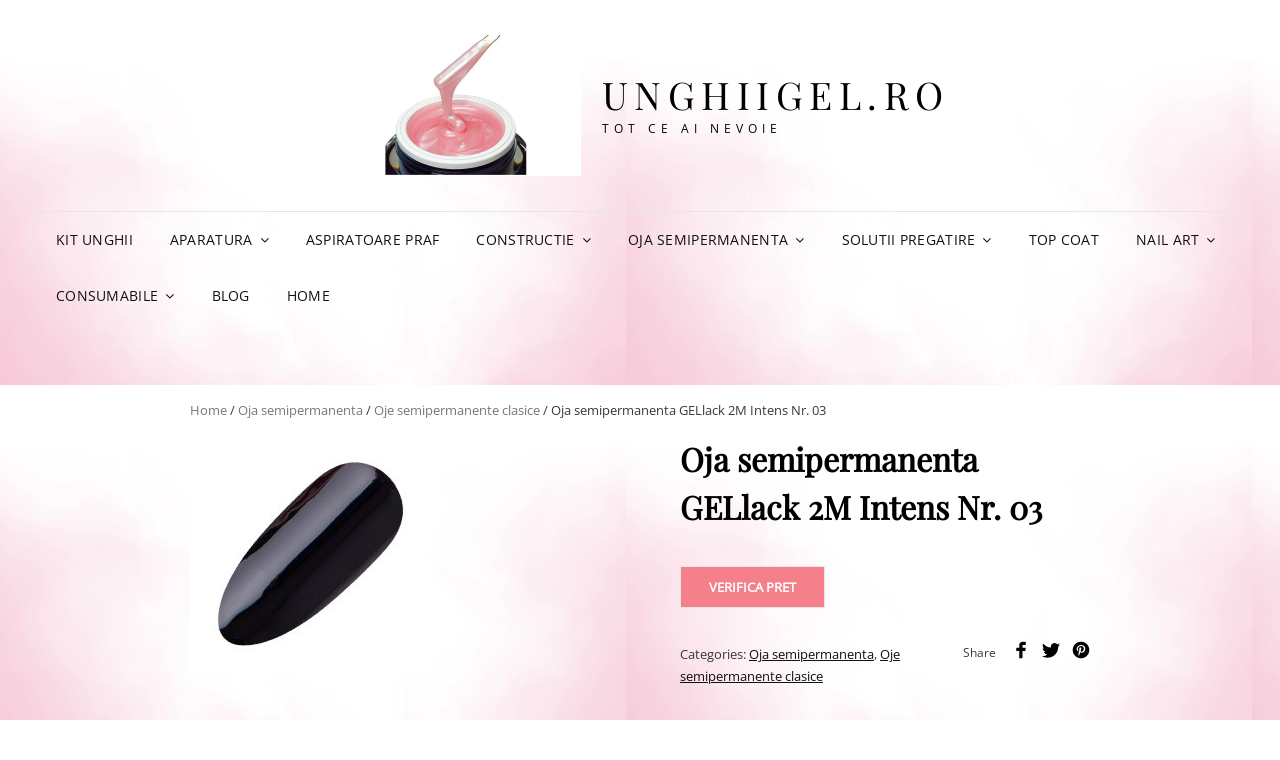

--- FILE ---
content_type: text/html; charset=UTF-8
request_url: https://www.unghiigel.ro/oja-semipermanenta-gellack-2m-intens-nr-03/
body_size: 18368
content:
<!doctype html>
<html lang="ro-RO" prefix="og: https://ogp.me/ns#">
<head>
	<meta charset="UTF-8">
	<meta name="viewport" content="width=device-width, initial-scale=1">
	<link rel="profile" href="https://gmpg.org/xfn/11">
	<script>(function(html){html.className = html.className.replace(/\bno-js\b/,'js')})(document.documentElement);</script>

<!-- Search Engine Optimization by Rank Math PRO - https://rankmath.com/ -->
<title>Oja semipermanenta GELlack 2M Intens Nr. 03 - UnghiiGel.ro</title>
<meta name="description" content="Cumpara Oja semipermanenta GELlack 2M Intens Nr. 03 la pret promotional si livrare rapida prin curier rapid."/>
<meta name="robots" content="follow, index, max-snippet:-1, max-video-preview:-1, max-image-preview:large"/>
<link rel="canonical" href="https://www.unghiigel.ro/oja-semipermanenta-gellack-2m-intens-nr-03/" />
<meta property="og:locale" content="ro_RO" />
<meta property="og:type" content="product" />
<meta property="og:title" content="Oja semipermanenta GELlack 2M Intens Nr. 03 - UnghiiGel.ro" />
<meta property="og:description" content="Cumpara Oja semipermanenta GELlack 2M Intens Nr. 03 la pret promotional si livrare rapida prin curier rapid." />
<meta property="og:url" content="https://www.unghiigel.ro/oja-semipermanenta-gellack-2m-intens-nr-03/" />
<meta property="og:updated_time" content="2021-04-14T11:24:45+00:00" />
<meta property="og:image" content="https://www.unghiigel.ro/wp-content/uploads/2021/04/9494_medium1.jpg" />
<meta property="og:image:secure_url" content="https://www.unghiigel.ro/wp-content/uploads/2021/04/9494_medium1.jpg" />
<meta property="og:image:width" content="240" />
<meta property="og:image:height" content="240" />
<meta property="og:image:alt" content="Oja semipermanenta GELlack 2M Intens Nr. 03" />
<meta property="og:image:type" content="image/jpeg" />
<meta property="product:price:currency" content="RON" />
<meta property="product:availability" content="instock" />
<meta name="twitter:card" content="summary_large_image" />
<meta name="twitter:title" content="Oja semipermanenta GELlack 2M Intens Nr. 03 - UnghiiGel.ro" />
<meta name="twitter:description" content="Cumpara Oja semipermanenta GELlack 2M Intens Nr. 03 la pret promotional si livrare rapida prin curier rapid." />
<meta name="twitter:image" content="https://www.unghiigel.ro/wp-content/uploads/2021/04/9494_medium1.jpg" />
<meta name="twitter:label1" content="Price" />
<meta name="twitter:data1" content="0,00&nbsp;lei" />
<meta name="twitter:label2" content="Availability" />
<meta name="twitter:data2" content="In stock" />
<script type="application/ld+json" class="rank-math-schema-pro">{"@context":"https://schema.org","@graph":[{"@type":"Organization","@id":"https://www.unghiigel.ro/#organization","name":"UnghiiGel.ro","logo":{"@type":"ImageObject","@id":"https://www.unghiigel.ro/#logo","url":"https://www.unghiigel.ro/wp-content/uploads/2021/03/3292496-200.png","contentUrl":"https://www.unghiigel.ro/wp-content/uploads/2021/03/3292496-200.png","inLanguage":"ro-RO","width":"200","height":"200"}},{"@type":"WebSite","@id":"https://www.unghiigel.ro/#website","url":"https://www.unghiigel.ro","publisher":{"@id":"https://www.unghiigel.ro/#organization"},"inLanguage":"ro-RO"},{"@type":"ImageObject","@id":"https://www.unghiigel.ro/wp-content/uploads/2021/04/9494_medium1.jpg","url":"https://www.unghiigel.ro/wp-content/uploads/2021/04/9494_medium1.jpg","width":"240","height":"240","caption":"Oja semipermanenta GELlack 2M Intens Nr. 03","inLanguage":"ro-RO"},{"@type":"BreadcrumbList","@id":"https://www.unghiigel.ro/oja-semipermanenta-gellack-2m-intens-nr-03/#breadcrumb","itemListElement":[{"@type":"ListItem","position":"1","item":{"@id":"https://www.unghiigel.ro","name":"Prima pagin\u0103"}},{"@type":"ListItem","position":"2","item":{"@id":"https://www.unghiigel.ro/oja-semipermanenta-gellack-2m-intens-nr-03/","name":"Oja semipermanenta GELlack 2M Intens Nr. 03"}}]},{"@type":"ItemPage","@id":"https://www.unghiigel.ro/oja-semipermanenta-gellack-2m-intens-nr-03/#webpage","url":"https://www.unghiigel.ro/oja-semipermanenta-gellack-2m-intens-nr-03/","name":"Oja semipermanenta GELlack 2M Intens Nr. 03 - UnghiiGel.ro","datePublished":"2021-04-14T11:24:42+00:00","dateModified":"2021-04-14T11:24:45+00:00","isPartOf":{"@id":"https://www.unghiigel.ro/#website"},"primaryImageOfPage":{"@id":"https://www.unghiigel.ro/wp-content/uploads/2021/04/9494_medium1.jpg"},"inLanguage":"ro-RO","breadcrumb":{"@id":"https://www.unghiigel.ro/oja-semipermanenta-gellack-2m-intens-nr-03/#breadcrumb"}},{"@type":"Product","name":"Oja semipermanenta GELlack 2M Intens Nr. 03 - UnghiiGel.ro","description":"Cumpara Oja semipermanenta GELlack 2M Intens Nr. 03 la pret promotional si livrare rapida prin curier rapid.","category":"Oja semipermanenta","mainEntityOfPage":{"@id":"https://www.unghiigel.ro/oja-semipermanenta-gellack-2m-intens-nr-03/#webpage"},"image":[{"@type":"ImageObject","url":"https://www.unghiigel.ro/wp-content/uploads/2021/04/9494_medium1.jpg","height":"240","width":"240"}],"additionalProperty":[{"@type":"PropertyValue","name":"pa_brand","value":"2M Beauty"}],"@id":"https://www.unghiigel.ro/oja-semipermanenta-gellack-2m-intens-nr-03/#richSnippet"}]}</script>
<!-- /Rank Math WordPress SEO plugin -->

<link rel="alternate" type="application/rss+xml" title="UnghiiGel.ro &raquo; Flux" href="https://www.unghiigel.ro/feed/" />
<link rel="alternate" type="application/rss+xml" title="UnghiiGel.ro &raquo; Flux comentarii" href="https://www.unghiigel.ro/comments/feed/" />
<link rel="alternate" type="application/rss+xml" title="Flux comentarii UnghiiGel.ro &raquo; Oja semipermanenta GELlack 2M Intens Nr. 03" href="https://www.unghiigel.ro/oja-semipermanenta-gellack-2m-intens-nr-03/feed/" />
<link rel="alternate" title="oEmbed (JSON)" type="application/json+oembed" href="https://www.unghiigel.ro/wp-json/oembed/1.0/embed?url=https%3A%2F%2Fwww.unghiigel.ro%2Foja-semipermanenta-gellack-2m-intens-nr-03%2F" />
<link rel="alternate" title="oEmbed (XML)" type="text/xml+oembed" href="https://www.unghiigel.ro/wp-json/oembed/1.0/embed?url=https%3A%2F%2Fwww.unghiigel.ro%2Foja-semipermanenta-gellack-2m-intens-nr-03%2F&#038;format=xml" />
<style id='wp-img-auto-sizes-contain-inline-css' type='text/css'>
img:is([sizes=auto i],[sizes^="auto," i]){contain-intrinsic-size:3000px 1500px}
/*# sourceURL=wp-img-auto-sizes-contain-inline-css */
</style>
<style id='wp-emoji-styles-inline-css' type='text/css'>

	img.wp-smiley, img.emoji {
		display: inline !important;
		border: none !important;
		box-shadow: none !important;
		height: 1em !important;
		width: 1em !important;
		margin: 0 0.07em !important;
		vertical-align: -0.1em !important;
		background: none !important;
		padding: 0 !important;
	}
/*# sourceURL=wp-emoji-styles-inline-css */
</style>
<style id='wp-block-library-inline-css' type='text/css'>
:root{--wp-block-synced-color:#7a00df;--wp-block-synced-color--rgb:122,0,223;--wp-bound-block-color:var(--wp-block-synced-color);--wp-editor-canvas-background:#ddd;--wp-admin-theme-color:#007cba;--wp-admin-theme-color--rgb:0,124,186;--wp-admin-theme-color-darker-10:#006ba1;--wp-admin-theme-color-darker-10--rgb:0,107,160.5;--wp-admin-theme-color-darker-20:#005a87;--wp-admin-theme-color-darker-20--rgb:0,90,135;--wp-admin-border-width-focus:2px}@media (min-resolution:192dpi){:root{--wp-admin-border-width-focus:1.5px}}.wp-element-button{cursor:pointer}:root .has-very-light-gray-background-color{background-color:#eee}:root .has-very-dark-gray-background-color{background-color:#313131}:root .has-very-light-gray-color{color:#eee}:root .has-very-dark-gray-color{color:#313131}:root .has-vivid-green-cyan-to-vivid-cyan-blue-gradient-background{background:linear-gradient(135deg,#00d084,#0693e3)}:root .has-purple-crush-gradient-background{background:linear-gradient(135deg,#34e2e4,#4721fb 50%,#ab1dfe)}:root .has-hazy-dawn-gradient-background{background:linear-gradient(135deg,#faaca8,#dad0ec)}:root .has-subdued-olive-gradient-background{background:linear-gradient(135deg,#fafae1,#67a671)}:root .has-atomic-cream-gradient-background{background:linear-gradient(135deg,#fdd79a,#004a59)}:root .has-nightshade-gradient-background{background:linear-gradient(135deg,#330968,#31cdcf)}:root .has-midnight-gradient-background{background:linear-gradient(135deg,#020381,#2874fc)}:root{--wp--preset--font-size--normal:16px;--wp--preset--font-size--huge:42px}.has-regular-font-size{font-size:1em}.has-larger-font-size{font-size:2.625em}.has-normal-font-size{font-size:var(--wp--preset--font-size--normal)}.has-huge-font-size{font-size:var(--wp--preset--font-size--huge)}.has-text-align-center{text-align:center}.has-text-align-left{text-align:left}.has-text-align-right{text-align:right}.has-fit-text{white-space:nowrap!important}#end-resizable-editor-section{display:none}.aligncenter{clear:both}.items-justified-left{justify-content:flex-start}.items-justified-center{justify-content:center}.items-justified-right{justify-content:flex-end}.items-justified-space-between{justify-content:space-between}.screen-reader-text{border:0;clip-path:inset(50%);height:1px;margin:-1px;overflow:hidden;padding:0;position:absolute;width:1px;word-wrap:normal!important}.screen-reader-text:focus{background-color:#ddd;clip-path:none;color:#444;display:block;font-size:1em;height:auto;left:5px;line-height:normal;padding:15px 23px 14px;text-decoration:none;top:5px;width:auto;z-index:100000}html :where(.has-border-color){border-style:solid}html :where([style*=border-top-color]){border-top-style:solid}html :where([style*=border-right-color]){border-right-style:solid}html :where([style*=border-bottom-color]){border-bottom-style:solid}html :where([style*=border-left-color]){border-left-style:solid}html :where([style*=border-width]){border-style:solid}html :where([style*=border-top-width]){border-top-style:solid}html :where([style*=border-right-width]){border-right-style:solid}html :where([style*=border-bottom-width]){border-bottom-style:solid}html :where([style*=border-left-width]){border-left-style:solid}html :where(img[class*=wp-image-]){height:auto;max-width:100%}:where(figure){margin:0 0 1em}html :where(.is-position-sticky){--wp-admin--admin-bar--position-offset:var(--wp-admin--admin-bar--height,0px)}@media screen and (max-width:600px){html :where(.is-position-sticky){--wp-admin--admin-bar--position-offset:0px}}

/*# sourceURL=wp-block-library-inline-css */
</style><link rel='stylesheet' id='wc-blocks-style-css' href='https://www.unghiigel.ro/wp-content/plugins/woocommerce/assets/client/blocks/wc-blocks.css?ver=wc-9.2.4' type='text/css' media='all' />
<style id='global-styles-inline-css' type='text/css'>
:root{--wp--preset--aspect-ratio--square: 1;--wp--preset--aspect-ratio--4-3: 4/3;--wp--preset--aspect-ratio--3-4: 3/4;--wp--preset--aspect-ratio--3-2: 3/2;--wp--preset--aspect-ratio--2-3: 2/3;--wp--preset--aspect-ratio--16-9: 16/9;--wp--preset--aspect-ratio--9-16: 9/16;--wp--preset--color--black: #000000;--wp--preset--color--cyan-bluish-gray: #abb8c3;--wp--preset--color--white: #ffffff;--wp--preset--color--pale-pink: #f78da7;--wp--preset--color--vivid-red: #cf2e2e;--wp--preset--color--luminous-vivid-orange: #ff6900;--wp--preset--color--luminous-vivid-amber: #fcb900;--wp--preset--color--light-green-cyan: #7bdcb5;--wp--preset--color--vivid-green-cyan: #00d084;--wp--preset--color--pale-cyan-blue: #8ed1fc;--wp--preset--color--vivid-cyan-blue: #0693e3;--wp--preset--color--vivid-purple: #9b51e0;--wp--preset--color--eighty-black: #151515;--wp--preset--color--sixty-five-black: #363636;--wp--preset--color--gray: #444444;--wp--preset--color--medium-gray: #777777;--wp--preset--color--light-gray: #f9f9f9;--wp--preset--color--bright-pink: #f5808c;--wp--preset--color--dark-yellow: #ffa751;--wp--preset--color--yellow: #ffbf00;--wp--preset--color--red: #db4f3d;--wp--preset--color--blue: #008ec2;--wp--preset--color--dark-blue: #133ec2;--wp--preset--gradient--vivid-cyan-blue-to-vivid-purple: linear-gradient(135deg,rgb(6,147,227) 0%,rgb(155,81,224) 100%);--wp--preset--gradient--light-green-cyan-to-vivid-green-cyan: linear-gradient(135deg,rgb(122,220,180) 0%,rgb(0,208,130) 100%);--wp--preset--gradient--luminous-vivid-amber-to-luminous-vivid-orange: linear-gradient(135deg,rgb(252,185,0) 0%,rgb(255,105,0) 100%);--wp--preset--gradient--luminous-vivid-orange-to-vivid-red: linear-gradient(135deg,rgb(255,105,0) 0%,rgb(207,46,46) 100%);--wp--preset--gradient--very-light-gray-to-cyan-bluish-gray: linear-gradient(135deg,rgb(238,238,238) 0%,rgb(169,184,195) 100%);--wp--preset--gradient--cool-to-warm-spectrum: linear-gradient(135deg,rgb(74,234,220) 0%,rgb(151,120,209) 20%,rgb(207,42,186) 40%,rgb(238,44,130) 60%,rgb(251,105,98) 80%,rgb(254,248,76) 100%);--wp--preset--gradient--blush-light-purple: linear-gradient(135deg,rgb(255,206,236) 0%,rgb(152,150,240) 100%);--wp--preset--gradient--blush-bordeaux: linear-gradient(135deg,rgb(254,205,165) 0%,rgb(254,45,45) 50%,rgb(107,0,62) 100%);--wp--preset--gradient--luminous-dusk: linear-gradient(135deg,rgb(255,203,112) 0%,rgb(199,81,192) 50%,rgb(65,88,208) 100%);--wp--preset--gradient--pale-ocean: linear-gradient(135deg,rgb(255,245,203) 0%,rgb(182,227,212) 50%,rgb(51,167,181) 100%);--wp--preset--gradient--electric-grass: linear-gradient(135deg,rgb(202,248,128) 0%,rgb(113,206,126) 100%);--wp--preset--gradient--midnight: linear-gradient(135deg,rgb(2,3,129) 0%,rgb(40,116,252) 100%);--wp--preset--font-size--small: 16px;--wp--preset--font-size--medium: 20px;--wp--preset--font-size--large: 42px;--wp--preset--font-size--x-large: 42px;--wp--preset--font-size--extra-small: 13px;--wp--preset--font-size--normal: 18px;--wp--preset--font-size--huge: 56px;--wp--preset--font-family--inter: "Inter", sans-serif;--wp--preset--font-family--cardo: Cardo;--wp--preset--spacing--20: 0.44rem;--wp--preset--spacing--30: 0.67rem;--wp--preset--spacing--40: 1rem;--wp--preset--spacing--50: 1.5rem;--wp--preset--spacing--60: 2.25rem;--wp--preset--spacing--70: 3.38rem;--wp--preset--spacing--80: 5.06rem;--wp--preset--shadow--natural: 6px 6px 9px rgba(0, 0, 0, 0.2);--wp--preset--shadow--deep: 12px 12px 50px rgba(0, 0, 0, 0.4);--wp--preset--shadow--sharp: 6px 6px 0px rgba(0, 0, 0, 0.2);--wp--preset--shadow--outlined: 6px 6px 0px -3px rgb(255, 255, 255), 6px 6px rgb(0, 0, 0);--wp--preset--shadow--crisp: 6px 6px 0px rgb(0, 0, 0);}:where(.is-layout-flex){gap: 0.5em;}:where(.is-layout-grid){gap: 0.5em;}body .is-layout-flex{display: flex;}.is-layout-flex{flex-wrap: wrap;align-items: center;}.is-layout-flex > :is(*, div){margin: 0;}body .is-layout-grid{display: grid;}.is-layout-grid > :is(*, div){margin: 0;}:where(.wp-block-columns.is-layout-flex){gap: 2em;}:where(.wp-block-columns.is-layout-grid){gap: 2em;}:where(.wp-block-post-template.is-layout-flex){gap: 1.25em;}:where(.wp-block-post-template.is-layout-grid){gap: 1.25em;}.has-black-color{color: var(--wp--preset--color--black) !important;}.has-cyan-bluish-gray-color{color: var(--wp--preset--color--cyan-bluish-gray) !important;}.has-white-color{color: var(--wp--preset--color--white) !important;}.has-pale-pink-color{color: var(--wp--preset--color--pale-pink) !important;}.has-vivid-red-color{color: var(--wp--preset--color--vivid-red) !important;}.has-luminous-vivid-orange-color{color: var(--wp--preset--color--luminous-vivid-orange) !important;}.has-luminous-vivid-amber-color{color: var(--wp--preset--color--luminous-vivid-amber) !important;}.has-light-green-cyan-color{color: var(--wp--preset--color--light-green-cyan) !important;}.has-vivid-green-cyan-color{color: var(--wp--preset--color--vivid-green-cyan) !important;}.has-pale-cyan-blue-color{color: var(--wp--preset--color--pale-cyan-blue) !important;}.has-vivid-cyan-blue-color{color: var(--wp--preset--color--vivid-cyan-blue) !important;}.has-vivid-purple-color{color: var(--wp--preset--color--vivid-purple) !important;}.has-black-background-color{background-color: var(--wp--preset--color--black) !important;}.has-cyan-bluish-gray-background-color{background-color: var(--wp--preset--color--cyan-bluish-gray) !important;}.has-white-background-color{background-color: var(--wp--preset--color--white) !important;}.has-pale-pink-background-color{background-color: var(--wp--preset--color--pale-pink) !important;}.has-vivid-red-background-color{background-color: var(--wp--preset--color--vivid-red) !important;}.has-luminous-vivid-orange-background-color{background-color: var(--wp--preset--color--luminous-vivid-orange) !important;}.has-luminous-vivid-amber-background-color{background-color: var(--wp--preset--color--luminous-vivid-amber) !important;}.has-light-green-cyan-background-color{background-color: var(--wp--preset--color--light-green-cyan) !important;}.has-vivid-green-cyan-background-color{background-color: var(--wp--preset--color--vivid-green-cyan) !important;}.has-pale-cyan-blue-background-color{background-color: var(--wp--preset--color--pale-cyan-blue) !important;}.has-vivid-cyan-blue-background-color{background-color: var(--wp--preset--color--vivid-cyan-blue) !important;}.has-vivid-purple-background-color{background-color: var(--wp--preset--color--vivid-purple) !important;}.has-black-border-color{border-color: var(--wp--preset--color--black) !important;}.has-cyan-bluish-gray-border-color{border-color: var(--wp--preset--color--cyan-bluish-gray) !important;}.has-white-border-color{border-color: var(--wp--preset--color--white) !important;}.has-pale-pink-border-color{border-color: var(--wp--preset--color--pale-pink) !important;}.has-vivid-red-border-color{border-color: var(--wp--preset--color--vivid-red) !important;}.has-luminous-vivid-orange-border-color{border-color: var(--wp--preset--color--luminous-vivid-orange) !important;}.has-luminous-vivid-amber-border-color{border-color: var(--wp--preset--color--luminous-vivid-amber) !important;}.has-light-green-cyan-border-color{border-color: var(--wp--preset--color--light-green-cyan) !important;}.has-vivid-green-cyan-border-color{border-color: var(--wp--preset--color--vivid-green-cyan) !important;}.has-pale-cyan-blue-border-color{border-color: var(--wp--preset--color--pale-cyan-blue) !important;}.has-vivid-cyan-blue-border-color{border-color: var(--wp--preset--color--vivid-cyan-blue) !important;}.has-vivid-purple-border-color{border-color: var(--wp--preset--color--vivid-purple) !important;}.has-vivid-cyan-blue-to-vivid-purple-gradient-background{background: var(--wp--preset--gradient--vivid-cyan-blue-to-vivid-purple) !important;}.has-light-green-cyan-to-vivid-green-cyan-gradient-background{background: var(--wp--preset--gradient--light-green-cyan-to-vivid-green-cyan) !important;}.has-luminous-vivid-amber-to-luminous-vivid-orange-gradient-background{background: var(--wp--preset--gradient--luminous-vivid-amber-to-luminous-vivid-orange) !important;}.has-luminous-vivid-orange-to-vivid-red-gradient-background{background: var(--wp--preset--gradient--luminous-vivid-orange-to-vivid-red) !important;}.has-very-light-gray-to-cyan-bluish-gray-gradient-background{background: var(--wp--preset--gradient--very-light-gray-to-cyan-bluish-gray) !important;}.has-cool-to-warm-spectrum-gradient-background{background: var(--wp--preset--gradient--cool-to-warm-spectrum) !important;}.has-blush-light-purple-gradient-background{background: var(--wp--preset--gradient--blush-light-purple) !important;}.has-blush-bordeaux-gradient-background{background: var(--wp--preset--gradient--blush-bordeaux) !important;}.has-luminous-dusk-gradient-background{background: var(--wp--preset--gradient--luminous-dusk) !important;}.has-pale-ocean-gradient-background{background: var(--wp--preset--gradient--pale-ocean) !important;}.has-electric-grass-gradient-background{background: var(--wp--preset--gradient--electric-grass) !important;}.has-midnight-gradient-background{background: var(--wp--preset--gradient--midnight) !important;}.has-small-font-size{font-size: var(--wp--preset--font-size--small) !important;}.has-medium-font-size{font-size: var(--wp--preset--font-size--medium) !important;}.has-large-font-size{font-size: var(--wp--preset--font-size--large) !important;}.has-x-large-font-size{font-size: var(--wp--preset--font-size--x-large) !important;}
/*# sourceURL=global-styles-inline-css */
</style>

<style id='classic-theme-styles-inline-css' type='text/css'>
/*! This file is auto-generated */
.wp-block-button__link{color:#fff;background-color:#32373c;border-radius:9999px;box-shadow:none;text-decoration:none;padding:calc(.667em + 2px) calc(1.333em + 2px);font-size:1.125em}.wp-block-file__button{background:#32373c;color:#fff;text-decoration:none}
/*# sourceURL=/wp-includes/css/classic-themes.min.css */
</style>
<link rel='stylesheet' id='gbt_18_th_posts_grid_styles-css' href='https://www.unghiigel.ro/wp-content/plugins/the-hanger-extender/includes/gbt-blocks/posts_grid/assets/css/style.css?ver=1644821232' type='text/css' media='all' />
<link rel='stylesheet' id='swiper-css' href='https://www.unghiigel.ro/wp-content/plugins/the-hanger-extender/includes/vendor/swiper/css/swiper.min.css?ver=6.4.1' type='text/css' media='all' />
<link rel='stylesheet' id='gbt_18_th_slider_styles-css' href='https://www.unghiigel.ro/wp-content/plugins/the-hanger-extender/includes/gbt-blocks/slider/assets/css/frontend/style.css?ver=1644821232' type='text/css' media='all' />
<link rel='stylesheet' id='blossomthemes-email-newsletter-css' href='https://www.unghiigel.ro/wp-content/plugins/blossomthemes-email-newsletter/public/css/blossomthemes-email-newsletter-public.min.css?ver=2.2.0' type='text/css' media='all' />
<link rel='stylesheet' id='blossomthemes-toolkit-css' href='https://www.unghiigel.ro/wp-content/plugins/blossomthemes-toolkit/public/css/blossomthemes-toolkit-public.min.css?ver=2.2.3' type='text/css' media='all' />
<link rel='stylesheet' id='contact-form-7-css' href='https://www.unghiigel.ro/wp-content/plugins/contact-form-7/includes/css/styles.css?ver=5.5.6.1' type='text/css' media='all' />
<link rel='stylesheet' id='hookmeup-css' href='https://www.unghiigel.ro/wp-content/plugins/hookmeup/public/assets/css/hmu-public.css?ver=1.2.1' type='text/css' media='all' />
<style id='woocommerce-inline-inline-css' type='text/css'>
.woocommerce form .form-row .required { visibility: visible; }
/*# sourceURL=woocommerce-inline-inline-css */
</style>
<link rel='stylesheet' id='signify-style-css' href='https://www.unghiigel.ro/wp-content/themes/signify/style.css?ver=20231207-231850' type='text/css' media='all' />
<style id='signify-style-inline-css' type='text/css'>
@font-face {
            font-family: "star";
            src: url("https://www.unghiigel.ro/wp-content/plugins/woocommerce/assets/fonts/star.eot");
            src: url("https://www.unghiigel.ro/wp-content/plugins/woocommerce/assets/fonts/star.eot?#iefix") format("embedded-opentype"),
                url("https://www.unghiigel.ro/wp-content/plugins/woocommerce/assets/fonts/star.woff") format("woff"),
                url("https://www.unghiigel.ro/wp-content/plugins/woocommerce/assets/fonts/star.ttf") format("truetype"),
                url("https://www.unghiigel.ro/wp-content/plugins/woocommerce/assets/fonts/star.svg#star") format("svg");
            font-weight: normal;
            font-style: normal;
        }
/*# sourceURL=signify-style-inline-css */
</style>
<link rel='stylesheet' id='signify-ecommerce-style-css' href='https://www.unghiigel.ro/wp-content/themes/signify-ecommerce/style.css?ver=20231207-231847' type='text/css' media='all' />
<link rel='stylesheet' id='signify-block-style-css' href='https://www.unghiigel.ro/wp-content/themes/signify/css/blocks.css?ver=1.0' type='text/css' media='all' />
<link rel='stylesheet' id='signify-ecommerce-block-style-css' href='https://www.unghiigel.ro/wp-content/themes/signify-ecommerce/assets/css/child-blocks.css?ver=20231207-231847' type='text/css' media='all' />
<link rel='stylesheet' id='signify-fonts-css' href='https://www.unghiigel.ro/wp-content/fonts/1d3ae1b31ae4665ca0563514897bec31.css' type='text/css' media='all' />
<link rel='stylesheet' id='font-awesome-css' href='https://www.unghiigel.ro/wp-content/themes/signify/css/font-awesome/css/font-awesome.css?ver=4.7.0' type='text/css' media='all' />
<link rel='stylesheet' id='getbowtied-th-widget-styles-css' href='https://www.unghiigel.ro/wp-content/plugins/the-hanger-extender/includes/widgets/assets/css/widget-product-categories-with-icon.css?ver=6.9' type='text/css' media='all' />
<link rel='stylesheet' id='th-social-media-styles-css' href='https://www.unghiigel.ro/wp-content/plugins/the-hanger-extender/includes/social-media/assets/css/social-media.css?ver=6.9' type='text/css' media='all' />
<link rel='stylesheet' id='th-social-sharing-styles-css' href='https://www.unghiigel.ro/wp-content/plugins/the-hanger-extender/includes/social-sharing/assets/css/social-sharing.css?ver=6.9' type='text/css' media='all' />
<link rel='stylesheet' id='getbowtied-th-ecommerce-widget-styles-css' href='https://www.unghiigel.ro/wp-content/plugins/the-hanger-extender/includes/widgets/assets/css/widget-ecommerce-info.css?ver=6.9' type='text/css' media='all' />
<script type="text/javascript" src="https://www.unghiigel.ro/wp-includes/js/jquery/jquery.min.js?ver=3.7.1" id="jquery-core-js"></script>
<script type="text/javascript" src="https://www.unghiigel.ro/wp-includes/js/jquery/jquery-migrate.min.js?ver=3.4.1" id="jquery-migrate-js"></script>
<script type="text/javascript" src="https://www.unghiigel.ro/wp-content/plugins/the-hanger-extender/includes/gbt-blocks/slider/assets/js/slider.js?ver=6.9" id="gbt_18_th_slider_script-js"></script>
<script type="text/javascript" src="https://www.unghiigel.ro/wp-content/plugins/woocommerce/assets/js/jquery-blockui/jquery.blockUI.min.js?ver=2.7.0-wc.9.2.4" id="jquery-blockui-js" data-wp-strategy="defer"></script>
<script type="text/javascript" id="wc-add-to-cart-js-extra">
/* <![CDATA[ */
var wc_add_to_cart_params = {"ajax_url":"/wp-admin/admin-ajax.php","wc_ajax_url":"/?wc-ajax=%%endpoint%%","i18n_view_cart":"View cart","cart_url":"https://www.unghiigel.ro/cart/","is_cart":"","cart_redirect_after_add":"no"};
//# sourceURL=wc-add-to-cart-js-extra
/* ]]> */
</script>
<script type="text/javascript" src="https://www.unghiigel.ro/wp-content/plugins/woocommerce/assets/js/frontend/add-to-cart.min.js?ver=9.2.4" id="wc-add-to-cart-js" data-wp-strategy="defer"></script>
<script type="text/javascript" id="wc-single-product-js-extra">
/* <![CDATA[ */
var wc_single_product_params = {"i18n_required_rating_text":"Please select a rating","review_rating_required":"yes","flexslider":{"rtl":false,"animation":"slide","smoothHeight":true,"directionNav":false,"controlNav":"thumbnails","slideshow":false,"animationSpeed":500,"animationLoop":false,"allowOneSlide":false},"zoom_enabled":"","zoom_options":[],"photoswipe_enabled":"","photoswipe_options":{"shareEl":false,"closeOnScroll":false,"history":false,"hideAnimationDuration":0,"showAnimationDuration":0},"flexslider_enabled":""};
//# sourceURL=wc-single-product-js-extra
/* ]]> */
</script>
<script type="text/javascript" src="https://www.unghiigel.ro/wp-content/plugins/woocommerce/assets/js/frontend/single-product.min.js?ver=9.2.4" id="wc-single-product-js" defer="defer" data-wp-strategy="defer"></script>
<script type="text/javascript" src="https://www.unghiigel.ro/wp-content/plugins/woocommerce/assets/js/js-cookie/js.cookie.min.js?ver=2.1.4-wc.9.2.4" id="js-cookie-js" defer="defer" data-wp-strategy="defer"></script>
<script type="text/javascript" id="woocommerce-js-extra">
/* <![CDATA[ */
var woocommerce_params = {"ajax_url":"/wp-admin/admin-ajax.php","wc_ajax_url":"/?wc-ajax=%%endpoint%%"};
//# sourceURL=woocommerce-js-extra
/* ]]> */
</script>
<script type="text/javascript" src="https://www.unghiigel.ro/wp-content/plugins/woocommerce/assets/js/frontend/woocommerce.min.js?ver=9.2.4" id="woocommerce-js" defer="defer" data-wp-strategy="defer"></script>
<script type="text/javascript" src="https://www.unghiigel.ro/wp-content/plugins/js_composer/assets/js/vendors/woocommerce-add-to-cart.js?ver=6.7.0" id="vc_woocommerce-add-to-cart-js-js"></script>
<script type="text/javascript" src="https://www.unghiigel.ro/wp-content/plugins/the-hanger-extender/includes/widgets/assets/js/widget-product-categories-with-icon.js?ver=6.9" id="getbowtied-th-widget-scripts-js"></script>
<link rel="https://api.w.org/" href="https://www.unghiigel.ro/wp-json/" /><link rel="alternate" title="JSON" type="application/json" href="https://www.unghiigel.ro/wp-json/wp/v2/product/2663" /><link rel="EditURI" type="application/rsd+xml" title="RSD" href="https://www.unghiigel.ro/xmlrpc.php?rsd" />
<meta name="generator" content="WordPress 6.9" />
<link rel='shortlink' href='https://www.unghiigel.ro/?p=2663' />
	<noscript><style>.woocommerce-product-gallery{ opacity: 1 !important; }</style></noscript>
	<meta name="generator" content="Powered by WPBakery Page Builder - drag and drop page builder for WordPress."/>
<style type="text/css" id="custom-background-css">
body.custom-background { background-image: url("https://www.unghiigel.ro/wp-content/uploads/2023/12/red-watercolor-abstract-background_469760-16121.jpg"); background-position: left top; background-size: auto; background-repeat: repeat; background-attachment: scroll; }
</style>
	<meta name="generator" content="Powered by Slider Revolution 6.5.11 - responsive, Mobile-Friendly Slider Plugin for WordPress with comfortable drag and drop interface." />
<style class='wp-fonts-local' type='text/css'>
@font-face{font-family:Inter;font-style:normal;font-weight:300 900;font-display:fallback;src:url('https://www.unghiigel.ro/wp-content/plugins/woocommerce/assets/fonts/Inter-VariableFont_slnt,wght.woff2') format('woff2');font-stretch:normal;}
@font-face{font-family:Cardo;font-style:normal;font-weight:400;font-display:fallback;src:url('https://www.unghiigel.ro/wp-content/plugins/woocommerce/assets/fonts/cardo_normal_400.woff2') format('woff2');}
</style>
<link rel="icon" href="https://www.unghiigel.ro/wp-content/uploads/2022/03/cropped-unghiigel-icon-32x32.png" sizes="32x32" />
<link rel="icon" href="https://www.unghiigel.ro/wp-content/uploads/2022/03/cropped-unghiigel-icon-192x192.png" sizes="192x192" />
<link rel="apple-touch-icon" href="https://www.unghiigel.ro/wp-content/uploads/2022/03/cropped-unghiigel-icon-180x180.png" />
<meta name="msapplication-TileImage" content="https://www.unghiigel.ro/wp-content/uploads/2022/03/cropped-unghiigel-icon-270x270.png" />
<script type="text/javascript">function setREVStartSize(e){
			//window.requestAnimationFrame(function() {				 
				window.RSIW = window.RSIW===undefined ? window.innerWidth : window.RSIW;	
				window.RSIH = window.RSIH===undefined ? window.innerHeight : window.RSIH;	
				try {								
					var pw = document.getElementById(e.c).parentNode.offsetWidth,
						newh;
					pw = pw===0 || isNaN(pw) ? window.RSIW : pw;
					e.tabw = e.tabw===undefined ? 0 : parseInt(e.tabw);
					e.thumbw = e.thumbw===undefined ? 0 : parseInt(e.thumbw);
					e.tabh = e.tabh===undefined ? 0 : parseInt(e.tabh);
					e.thumbh = e.thumbh===undefined ? 0 : parseInt(e.thumbh);
					e.tabhide = e.tabhide===undefined ? 0 : parseInt(e.tabhide);
					e.thumbhide = e.thumbhide===undefined ? 0 : parseInt(e.thumbhide);
					e.mh = e.mh===undefined || e.mh=="" || e.mh==="auto" ? 0 : parseInt(e.mh,0);		
					if(e.layout==="fullscreen" || e.l==="fullscreen") 						
						newh = Math.max(e.mh,window.RSIH);					
					else{					
						e.gw = Array.isArray(e.gw) ? e.gw : [e.gw];
						for (var i in e.rl) if (e.gw[i]===undefined || e.gw[i]===0) e.gw[i] = e.gw[i-1];					
						e.gh = e.el===undefined || e.el==="" || (Array.isArray(e.el) && e.el.length==0)? e.gh : e.el;
						e.gh = Array.isArray(e.gh) ? e.gh : [e.gh];
						for (var i in e.rl) if (e.gh[i]===undefined || e.gh[i]===0) e.gh[i] = e.gh[i-1];
											
						var nl = new Array(e.rl.length),
							ix = 0,						
							sl;					
						e.tabw = e.tabhide>=pw ? 0 : e.tabw;
						e.thumbw = e.thumbhide>=pw ? 0 : e.thumbw;
						e.tabh = e.tabhide>=pw ? 0 : e.tabh;
						e.thumbh = e.thumbhide>=pw ? 0 : e.thumbh;					
						for (var i in e.rl) nl[i] = e.rl[i]<window.RSIW ? 0 : e.rl[i];
						sl = nl[0];									
						for (var i in nl) if (sl>nl[i] && nl[i]>0) { sl = nl[i]; ix=i;}															
						var m = pw>(e.gw[ix]+e.tabw+e.thumbw) ? 1 : (pw-(e.tabw+e.thumbw)) / (e.gw[ix]);					
						newh =  (e.gh[ix] * m) + (e.tabh + e.thumbh);
					}
					var el = document.getElementById(e.c);
					if (el!==null && el) el.style.height = newh+"px";					
					el = document.getElementById(e.c+"_wrapper");
					if (el!==null && el) {
						el.style.height = newh+"px";
						el.style.display = "block";
					}
				} catch(e){
					console.log("Failure at Presize of Slider:" + e)
				}					   
			//});
		  };</script>
<noscript><style> .wpb_animate_when_almost_visible { opacity: 1; }</style></noscript><style id="wpforms-css-vars-root">
				:root {
					--wpforms-field-border-radius: 3px;
--wpforms-field-border-style: solid;
--wpforms-field-border-size: 1px;
--wpforms-field-background-color: #ffffff;
--wpforms-field-border-color: rgba( 0, 0, 0, 0.25 );
--wpforms-field-border-color-spare: rgba( 0, 0, 0, 0.25 );
--wpforms-field-text-color: rgba( 0, 0, 0, 0.7 );
--wpforms-field-menu-color: #ffffff;
--wpforms-label-color: rgba( 0, 0, 0, 0.85 );
--wpforms-label-sublabel-color: rgba( 0, 0, 0, 0.55 );
--wpforms-label-error-color: #d63637;
--wpforms-button-border-radius: 3px;
--wpforms-button-border-style: none;
--wpforms-button-border-size: 1px;
--wpforms-button-background-color: #066aab;
--wpforms-button-border-color: #066aab;
--wpforms-button-text-color: #ffffff;
--wpforms-page-break-color: #066aab;
--wpforms-background-image: none;
--wpforms-background-position: center center;
--wpforms-background-repeat: no-repeat;
--wpforms-background-size: cover;
--wpforms-background-width: 100px;
--wpforms-background-height: 100px;
--wpforms-background-color: rgba( 0, 0, 0, 0 );
--wpforms-background-url: none;
--wpforms-container-padding: 0px;
--wpforms-container-border-style: none;
--wpforms-container-border-width: 1px;
--wpforms-container-border-color: #000000;
--wpforms-container-border-radius: 3px;
--wpforms-field-size-input-height: 43px;
--wpforms-field-size-input-spacing: 15px;
--wpforms-field-size-font-size: 16px;
--wpforms-field-size-line-height: 19px;
--wpforms-field-size-padding-h: 14px;
--wpforms-field-size-checkbox-size: 16px;
--wpforms-field-size-sublabel-spacing: 5px;
--wpforms-field-size-icon-size: 1;
--wpforms-label-size-font-size: 16px;
--wpforms-label-size-line-height: 19px;
--wpforms-label-size-sublabel-font-size: 14px;
--wpforms-label-size-sublabel-line-height: 17px;
--wpforms-button-size-font-size: 17px;
--wpforms-button-size-height: 41px;
--wpforms-button-size-padding-h: 15px;
--wpforms-button-size-margin-top: 10px;
--wpforms-container-shadow-size-box-shadow: none;

				}
			</style><link rel='stylesheet' id='rs-plugin-settings-css' href='https://www.unghiigel.ro/wp-content/plugins/revslider/public/assets/css/rs6.css?ver=6.5.11' type='text/css' media='all' />
<style id='rs-plugin-settings-inline-css' type='text/css'>
#rs-demo-id {}
/*# sourceURL=rs-plugin-settings-inline-css */
</style>
</head>

<body class="wp-singular product-template-default single single-product postid-2663 custom-background wp-custom-logo wp-embed-responsive wp-theme-signify wp-child-theme-signify-ecommerce theme-signify woocommerce woocommerce-page woocommerce-no-js woocommerce-active custom-background-image fluid-layout navigation-classic no-sidebar content-width-layout excerpt header-media-fluid header-media-text-disabled color-scheme-ecommerce menu-type-classic menu-style-full-width header-style-one wpb-js-composer js-comp-ver-6.7.0 vc_responsive">


<div id="page" class="site">
	<a class="skip-link screen-reader-text" href="#content">Skip to content</a>

	<header id="masthead" class="site-header">
				
		<div class="site-header-main">
			<div class="wrapper">
				
<div class="site-branding">
	<a href="https://www.unghiigel.ro/" class="custom-logo-link" rel="home"><img width="999" height="562" src="https://www.unghiigel.ro/wp-content/uploads/2023/12/cropped-gel-cover-autonivelant-gelaxyo-pearly-1-15ml-21.jpg" class="custom-logo" alt="UnghiiGel.ro" decoding="async" fetchpriority="high" srcset="https://www.unghiigel.ro/wp-content/uploads/2023/12/cropped-gel-cover-autonivelant-gelaxyo-pearly-1-15ml-21.jpg 999w, https://www.unghiigel.ro/wp-content/uploads/2023/12/cropped-gel-cover-autonivelant-gelaxyo-pearly-1-15ml-21-300x169.jpg 300w, https://www.unghiigel.ro/wp-content/uploads/2023/12/cropped-gel-cover-autonivelant-gelaxyo-pearly-1-15ml-21-768x432.jpg 768w, https://www.unghiigel.ro/wp-content/uploads/2023/12/cropped-gel-cover-autonivelant-gelaxyo-pearly-1-15ml-21-580x326.jpg 580w" sizes="(max-width: 999px) 100vw, 999px" /></a>
	<div class="site-identity">
					<p class="site-title"><a href="https://www.unghiigel.ro/" rel="home">UnghiiGel.ro</a></p>
					<p class="site-description">Tot ce ai nevoie</p>
			</div><!-- .site-branding-text-->
</div><!-- .site-branding -->

					<div id="site-header-menu" class="site-header-menu">
		<div id="primary-menu-wrapper" class="menu-wrapper">
			<div class="menu-toggle-wrapper">
				<button id="menu-toggle" class="menu-toggle" aria-controls="top-menu" aria-expanded="false"><span class="menu-label">Menu</span></button>
			</div><!-- .menu-toggle-wrapper -->

			<div class="menu-inside-wrapper">
				<nav id="site-navigation" class="main-navigation default-page-menu" role="navigation" aria-label="Primary Menu">

									<ul id="primary-menu" class="menu nav-menu"><li id="menu-item-4706" class="menu-item menu-item-type-custom menu-item-object-custom menu-item-4706"><a href="https://www.unghiigel.ro/kit-unghii/">Kit Unghii</a></li>
<li id="menu-item-4688" class="menu-item menu-item-type-custom menu-item-object-custom menu-item-has-children menu-item-4688"><a href="#">Aparatura</a>
<ul class="sub-menu">
	<li id="menu-item-4630" class="menu-item menu-item-type-taxonomy menu-item-object-product_cat menu-item-4630"><a href="https://www.unghiigel.ro/lampi-uv-led/">Lampi UV / LED</a></li>
	<li id="menu-item-4608" class="menu-item menu-item-type-taxonomy menu-item-object-product_cat menu-item-4608"><a href="https://www.unghiigel.ro/freze-electrice/">Freze electrice</a></li>
	<li id="menu-item-4629" class="menu-item menu-item-type-taxonomy menu-item-object-product_cat menu-item-4629"><a href="https://www.unghiigel.ro/lampa-masa/">Lampa masa</a></li>
	<li id="menu-item-4656" class="menu-item menu-item-type-taxonomy menu-item-object-product_cat menu-item-4656"><a href="https://www.unghiigel.ro/sterilizatoare/">Sterilizatoare</a></li>
	<li id="menu-item-6141" class="menu-item menu-item-type-taxonomy menu-item-object-product_cat menu-item-6141"><a href="https://www.unghiigel.ro/masa-manichiura/">Masa manichiura</a></li>
	<li id="menu-item-4705" class="menu-item menu-item-type-custom menu-item-object-custom menu-item-has-children menu-item-4705"><a href="#">Accesorii</a>
	<ul class="sub-menu">
		<li id="menu-item-4606" class="menu-item menu-item-type-taxonomy menu-item-object-product_cat menu-item-4606"><a href="https://www.unghiigel.ro/capete-freza/">Capete freza</a></li>
		<li id="menu-item-4600" class="menu-item menu-item-type-taxonomy menu-item-object-product_cat menu-item-4600"><a href="https://www.unghiigel.ro/cleste/">Cleste</a></li>
		<li id="menu-item-4601" class="menu-item menu-item-type-taxonomy menu-item-object-product_cat menu-item-4601"><a href="https://www.unghiigel.ro/forfecute/">Forfecute</a></li>
		<li id="menu-item-4602" class="menu-item menu-item-type-taxonomy menu-item-object-product_cat menu-item-4602"><a href="https://www.unghiigel.ro/instrumente-cuticula/">Instrumente cuticula</a></li>
		<li id="menu-item-4603" class="menu-item menu-item-type-taxonomy menu-item-object-product_cat menu-item-4603"><a href="https://www.unghiigel.ro/manusi/">Manusi</a></li>
		<li id="menu-item-4657" class="menu-item menu-item-type-taxonomy menu-item-object-product_cat menu-item-4657"><a href="https://www.unghiigel.ro/suport-maini/">Suport maini</a></li>
	</ul>
</li>
</ul>
</li>
<li id="menu-item-4605" class="menu-item menu-item-type-taxonomy menu-item-object-product_cat menu-item-4605"><a href="https://www.unghiigel.ro/aspiratoare-praf/">Aspiratoare praf</a></li>
<li id="menu-item-4766" class="menu-item menu-item-type-custom menu-item-object-custom menu-item-has-children menu-item-4766"><a href="#">Constructie</a>
<ul class="sub-menu">
	<li id="menu-item-4689" class="menu-item menu-item-type-custom menu-item-object-custom menu-item-has-children menu-item-4689"><a href="#">Geluri UV</a>
	<ul class="sub-menu">
		<li id="menu-item-4620" class="menu-item menu-item-type-taxonomy menu-item-object-product_cat menu-item-has-children menu-item-4620"><a href="https://www.unghiigel.ro/geluri-uv/">Geluri UV constructie</a>
		<ul class="sub-menu">
			<li id="menu-item-6062" class="menu-item menu-item-type-taxonomy menu-item-object-product_cat menu-item-6062"><a href="https://www.unghiigel.ro/geluri-clear/">Geluri clear</a></li>
			<li id="menu-item-4621" class="menu-item menu-item-type-taxonomy menu-item-object-product_cat menu-item-4621"><a href="https://www.unghiigel.ro/gel-bottle/">Gel Bottle</a></li>
			<li id="menu-item-4622" class="menu-item menu-item-type-taxonomy menu-item-object-product_cat menu-item-4622"><a href="https://www.unghiigel.ro/geluri-3-in-1/">Geluri 3 in 1</a></li>
			<li id="menu-item-4623" class="menu-item menu-item-type-taxonomy menu-item-object-product_cat menu-item-4623"><a href="https://www.unghiigel.ro/geluri-autonivelante/">Geluri autonivelante</a></li>
			<li id="menu-item-4624" class="menu-item menu-item-type-taxonomy menu-item-object-product_cat menu-item-4624"><a href="https://www.unghiigel.ro/geluri-cover/">Geluri cover</a></li>
			<li id="menu-item-4625" class="menu-item menu-item-type-taxonomy menu-item-object-product_cat menu-item-4625"><a href="https://www.unghiigel.ro/geluri-cu-fibra-de-sticla/">Geluri cu fibra de sticla</a></li>
			<li id="menu-item-4626" class="menu-item menu-item-type-taxonomy menu-item-object-product_cat menu-item-4626"><a href="https://www.unghiigel.ro/geluri-french/">Geluri French</a></li>
			<li id="menu-item-4627" class="menu-item menu-item-type-taxonomy menu-item-object-product_cat menu-item-4627"><a href="https://www.unghiigel.ro/geluri-jeleu/">Geluri jeleu</a></li>
		</ul>
</li>
		<li id="menu-item-6363" class="menu-item menu-item-type-taxonomy menu-item-object-product_cat menu-item-6363"><a href="https://www.unghiigel.ro/geluri-fara-hema/">Geluri FARA HEMA</a></li>
		<li id="menu-item-4609" class="menu-item menu-item-type-taxonomy menu-item-object-product_cat menu-item-has-children menu-item-4609"><a href="https://www.unghiigel.ro/geluri-uv-color/">Geluri UV color</a>
		<ul class="sub-menu">
			<li id="menu-item-4610" class="menu-item menu-item-type-taxonomy menu-item-object-product_cat menu-item-4610"><a href="https://www.unghiigel.ro/geluri-color-cameleon-geluri-uv-color/">Geluri color cameleon</a></li>
			<li id="menu-item-4611" class="menu-item menu-item-type-taxonomy menu-item-object-product_cat menu-item-4611"><a href="https://www.unghiigel.ro/geluri-color-cu-sclipici/">Geluri color cu sclipici</a></li>
			<li id="menu-item-4612" class="menu-item menu-item-type-taxonomy menu-item-object-product_cat menu-item-4612"><a href="https://www.unghiigel.ro/geluri-color-cu-sidef/">Geluri color cu sidef</a></li>
			<li id="menu-item-4613" class="menu-item menu-item-type-taxonomy menu-item-object-product_cat menu-item-4613"><a href="https://www.unghiigel.ro/geluri-color-painting/">Geluri color de pictura</a></li>
			<li id="menu-item-4614" class="menu-item menu-item-type-taxonomy menu-item-object-product_cat menu-item-4614"><a href="https://www.unghiigel.ro/geluri-color/">Geluri color fara sclipici</a></li>
			<li id="menu-item-4615" class="menu-item menu-item-type-taxonomy menu-item-object-product_cat menu-item-4615"><a href="https://www.unghiigel.ro/geluri-color-fosforescente/">Geluri color fosforescente</a></li>
			<li id="menu-item-4616" class="menu-item menu-item-type-taxonomy menu-item-object-product_cat menu-item-4616"><a href="https://www.unghiigel.ro/geluri-color-neon/">Geluri color neon</a></li>
			<li id="menu-item-4617" class="menu-item menu-item-type-taxonomy menu-item-object-product_cat menu-item-4617"><a href="https://www.unghiigel.ro/geluri-color-plastilina/">Geluri color plastilina</a></li>
			<li id="menu-item-4618" class="menu-item menu-item-type-taxonomy menu-item-object-product_cat menu-item-4618"><a href="https://www.unghiigel.ro/geluri-color-spider/">Geluri color spider</a></li>
			<li id="menu-item-4619" class="menu-item menu-item-type-taxonomy menu-item-object-product_cat menu-item-4619"><a href="https://www.unghiigel.ro/geluri-color-termice/">Geluri color termice</a></li>
		</ul>
</li>
	</ul>
</li>
	<li id="menu-item-4707" class="menu-item menu-item-type-custom menu-item-object-custom menu-item-4707"><a href="#">Polygel</a></li>
	<li id="menu-item-4708" class="menu-item menu-item-type-custom menu-item-object-custom menu-item-4708"><a href="#">Acryl</a></li>
</ul>
</li>
<li id="menu-item-4691" class="menu-item menu-item-type-custom menu-item-object-custom menu-item-has-children menu-item-4691"><a href="#">Oja semipermanenta</a>
<ul class="sub-menu">
	<li id="menu-item-6364" class="menu-item menu-item-type-taxonomy menu-item-object-product_cat menu-item-6364"><a href="https://www.unghiigel.ro/oje-semipermanente-hema-free/">Oje semipermanente HEMA FREE</a></li>
	<li id="menu-item-4644" class="menu-item menu-item-type-taxonomy menu-item-object-product_cat menu-item-4644"><a href="https://www.unghiigel.ro/oja-semipermanenta-3-in-1/">Oja semipermanenta 3 in 1</a></li>
	<li id="menu-item-4660" class="menu-item menu-item-type-taxonomy menu-item-object-product_cat current-product-ancestor current-menu-parent current-product-parent menu-item-4660"><a href="https://www.unghiigel.ro/oje-semipermanente-clasice/">Oje semipermanente clasice</a></li>
	<li id="menu-item-4662" class="menu-item menu-item-type-taxonomy menu-item-object-product_cat menu-item-4662"><a href="https://www.unghiigel.ro/oje-semipermanente-cu-sclipici/">Oje semipermanente cu sclipici</a></li>
	<li id="menu-item-4663" class="menu-item menu-item-type-taxonomy menu-item-object-product_cat menu-item-4663"><a href="https://www.unghiigel.ro/oje-semipermanente-cu-sidef/">Oje semipermanente cu sidef</a></li>
	<li id="menu-item-4645" class="menu-item menu-item-type-taxonomy menu-item-object-product_cat menu-item-4645"><a href="https://www.unghiigel.ro/oje-semipermanente-blossom/">Oje semipermanente Blossom</a></li>
	<li id="menu-item-4668" class="menu-item menu-item-type-taxonomy menu-item-object-product_cat menu-item-4668"><a href="https://www.unghiigel.ro/oje-semipermanente-metalizate/">Oje semipermanente metalizate</a></li>
	<li id="menu-item-4659" class="menu-item menu-item-type-taxonomy menu-item-object-product_cat menu-item-4659"><a href="https://www.unghiigel.ro/oje-semipermanente-3d-cat-eye/">Oje semipermanente Cat Eye</a></li>
	<li id="menu-item-4661" class="menu-item menu-item-type-taxonomy menu-item-object-product_cat menu-item-4661"><a href="https://www.unghiigel.ro/oje-semipermanente-cracking/">Oje semipermanente Cracking</a></li>
	<li id="menu-item-4664" class="menu-item menu-item-type-taxonomy menu-item-object-product_cat menu-item-4664"><a href="https://www.unghiigel.ro/oje-semipermanente-fluorescente/">Oje semipermanente fluorescente</a></li>
	<li id="menu-item-4665" class="menu-item menu-item-type-taxonomy menu-item-object-product_cat menu-item-4665"><a href="https://www.unghiigel.ro/oje-semipermanente-fosforescente/">Oje semipermanente fosforescente</a></li>
	<li id="menu-item-4666" class="menu-item menu-item-type-taxonomy menu-item-object-product_cat menu-item-4666"><a href="https://www.unghiigel.ro/oje-semipermanente-glass-effect/">Oje semipermanente Glass Effect</a></li>
	<li id="menu-item-4672" class="menu-item menu-item-type-taxonomy menu-item-object-product_cat menu-item-4672"><a href="https://www.unghiigel.ro/oje-semipermanente-termice/">Oje semipermanente termice</a></li>
	<li id="menu-item-4667" class="menu-item menu-item-type-taxonomy menu-item-object-product_cat menu-item-4667"><a href="https://www.unghiigel.ro/oje-semipermanente-mermaid-effect/">Oje semipermanente Mermaid Effect</a></li>
	<li id="menu-item-4669" class="menu-item menu-item-type-taxonomy menu-item-object-product_cat menu-item-4669"><a href="https://www.unghiigel.ro/oje-semipermanente-nail-art/">Oje semipermanente Nail Art</a></li>
	<li id="menu-item-4670" class="menu-item menu-item-type-taxonomy menu-item-object-product_cat menu-item-4670"><a href="https://www.unghiigel.ro/oje-semipermanente-neon/">Oje semipermanente neon</a></li>
	<li id="menu-item-4671" class="menu-item menu-item-type-taxonomy menu-item-object-product_cat menu-item-4671"><a href="https://www.unghiigel.ro/oje-semipermanente-platinum/">Oje semipermanente Platinum</a></li>
</ul>
</li>
<li id="menu-item-4692" class="menu-item menu-item-type-custom menu-item-object-custom menu-item-has-children menu-item-4692"><a href="#">Solutii pregatire</a>
<ul class="sub-menu">
	<li id="menu-item-6365" class="menu-item menu-item-type-taxonomy menu-item-object-product_cat menu-item-6365"><a href="https://www.unghiigel.ro/solutii-hema-free/">Solutii HEMA FREE</a></li>
	<li id="menu-item-4647" class="menu-item menu-item-type-taxonomy menu-item-object-product_cat menu-item-4647"><a href="https://www.unghiigel.ro/nail-prep/">Nail prep</a></li>
	<li id="menu-item-4654" class="menu-item menu-item-type-taxonomy menu-item-object-product_cat menu-item-4654"><a href="https://www.unghiigel.ro/primer/">Primer</a></li>
	<li id="menu-item-4646" class="menu-item menu-item-type-taxonomy menu-item-object-product_cat menu-item-4646"><a href="https://www.unghiigel.ro/baza/">Baza</a></li>
	<li id="menu-item-4655" class="menu-item menu-item-type-taxonomy menu-item-object-product_cat menu-item-4655"><a href="https://www.unghiigel.ro/rubber-base/">Rubber Base</a></li>
</ul>
</li>
<li id="menu-item-4704" class="menu-item menu-item-type-custom menu-item-object-custom menu-item-4704"><a href="https://www.unghiigel.ro/top-coat/">Top Coat</a></li>
<li id="menu-item-4701" class="menu-item menu-item-type-custom menu-item-object-custom menu-item-has-children menu-item-4701"><a href="#">Nail Art</a>
<ul class="sub-menu">
	<li id="menu-item-4632" class="menu-item menu-item-type-taxonomy menu-item-object-product_cat menu-item-4632"><a href="https://www.unghiigel.ro/acuarele/">Acuarele</a></li>
	<li id="menu-item-4633" class="menu-item menu-item-type-taxonomy menu-item-object-product_cat menu-item-4633"><a href="https://www.unghiigel.ro/benzi-decor/">Benzi decor</a></li>
	<li id="menu-item-4634" class="menu-item menu-item-type-taxonomy menu-item-object-product_cat menu-item-4634"><a href="https://www.unghiigel.ro/bijuterii/">Bijuterii</a></li>
	<li id="menu-item-4635" class="menu-item menu-item-type-taxonomy menu-item-object-product_cat menu-item-4635"><a href="https://www.unghiigel.ro/catifea/">Catifea</a></li>
	<li id="menu-item-4636" class="menu-item menu-item-type-taxonomy menu-item-object-product_cat menu-item-4636"><a href="https://www.unghiigel.ro/caviar/">Caviar</a></li>
	<li id="menu-item-4637" class="menu-item menu-item-type-taxonomy menu-item-object-product_cat menu-item-4637"><a href="https://www.unghiigel.ro/cristale/">Cristale</a></li>
	<li id="menu-item-4638" class="menu-item menu-item-type-taxonomy menu-item-object-product_cat menu-item-4638"><a href="https://www.unghiigel.ro/flori-naturale-uscate/">Flori naturale uscate</a></li>
	<li id="menu-item-4639" class="menu-item menu-item-type-taxonomy menu-item-object-product_cat menu-item-4639"><a href="https://www.unghiigel.ro/foita-creponata/">Foita creponata</a></li>
	<li id="menu-item-4640" class="menu-item menu-item-type-taxonomy menu-item-object-product_cat menu-item-4640"><a href="https://www.unghiigel.ro/folie-transfer/">Folie transfer</a></li>
	<li id="menu-item-4641" class="menu-item menu-item-type-taxonomy menu-item-object-product_cat menu-item-4641"><a href="https://www.unghiigel.ro/matrite/">Matrite</a></li>
	<li id="menu-item-4642" class="menu-item menu-item-type-taxonomy menu-item-object-product_cat menu-item-4642"><a href="https://www.unghiigel.ro/oja-stampila/">Oja stampila</a></li>
	<li id="menu-item-4673" class="menu-item menu-item-type-taxonomy menu-item-object-product_cat menu-item-4673"><a href="https://www.unghiigel.ro/ornamente/">Ornamente</a></li>
	<li id="menu-item-4674" class="menu-item menu-item-type-taxonomy menu-item-object-product_cat menu-item-4674"><a href="https://www.unghiigel.ro/paiete/">Paiete</a></li>
	<li id="menu-item-4675" class="menu-item menu-item-type-taxonomy menu-item-object-product_cat menu-item-4675"><a href="https://www.unghiigel.ro/pigmenti/">Pigmenti</a></li>
	<li id="menu-item-4676" class="menu-item menu-item-type-taxonomy menu-item-object-product_cat menu-item-4676"><a href="https://www.unghiigel.ro/pigmenti-mirror-effect/">Pigmenti Mirror Effect</a></li>
	<li id="menu-item-4677" class="menu-item menu-item-type-taxonomy menu-item-object-product_cat menu-item-4677"><a href="https://www.unghiigel.ro/sclipici/">Sclipici</a></li>
	<li id="menu-item-4678" class="menu-item menu-item-type-taxonomy menu-item-object-product_cat menu-item-4678"><a href="https://www.unghiigel.ro/stampile-unghii/">Stampile unghii</a></li>
	<li id="menu-item-4679" class="menu-item menu-item-type-taxonomy menu-item-object-product_cat menu-item-4679"><a href="https://www.unghiigel.ro/stickere/">Stickere</a></li>
	<li id="menu-item-4680" class="menu-item menu-item-type-taxonomy menu-item-object-product_cat menu-item-4680"><a href="https://www.unghiigel.ro/strasuri/">Strasuri</a></li>
	<li id="menu-item-4681" class="menu-item menu-item-type-taxonomy menu-item-object-product_cat menu-item-4681"><a href="https://www.unghiigel.ro/tatuaje/">Tatuaje</a></li>
	<li id="menu-item-4682" class="menu-item menu-item-type-taxonomy menu-item-object-product_cat menu-item-4682"><a href="https://www.unghiigel.ro/vopsele-acrilice/">Vopsele acrilice</a></li>
</ul>
</li>
<li id="menu-item-4694" class="menu-item menu-item-type-custom menu-item-object-custom menu-item-has-children menu-item-4694"><a href="#">Consumabile</a>
<ul class="sub-menu">
	<li id="menu-item-4709" class="menu-item menu-item-type-custom menu-item-object-custom menu-item-has-children menu-item-4709"><a href="#">Pensule</a>
	<ul class="sub-menu">
		<li id="menu-item-4649" class="menu-item menu-item-type-taxonomy menu-item-object-product_cat menu-item-4649"><a href="https://www.unghiigel.ro/pensule-acryl/">Pensule acryl</a></li>
		<li id="menu-item-4650" class="menu-item menu-item-type-taxonomy menu-item-object-product_cat menu-item-4650"><a href="https://www.unghiigel.ro/pensule-gel/">Pensule gel</a></li>
		<li id="menu-item-4651" class="menu-item menu-item-type-taxonomy menu-item-object-product_cat menu-item-4651"><a href="https://www.unghiigel.ro/pensule-nail-art/">Pensule nail art</a></li>
	</ul>
</li>
	<li id="menu-item-4607" class="menu-item menu-item-type-taxonomy menu-item-object-product_cat menu-item-4607"><a href="https://www.unghiigel.ro/dezinfectanti/">Dezinfectanti</a></li>
	<li id="menu-item-4686" class="menu-item menu-item-type-taxonomy menu-item-object-product_cat menu-item-4686"><a href="https://www.unghiigel.ro/solutii-degresare/">Solutii degresare</a></li>
	<li id="menu-item-4687" class="menu-item menu-item-type-taxonomy menu-item-object-product_cat menu-item-4687"><a href="https://www.unghiigel.ro/ulei-cuticule/">Ulei cuticule</a></li>
	<li id="menu-item-4683" class="menu-item menu-item-type-taxonomy menu-item-object-product_cat menu-item-4683"><a href="https://www.unghiigel.ro/pile-si-buffere/">Pile si buffere</a></li>
	<li id="menu-item-4684" class="menu-item menu-item-type-taxonomy menu-item-object-product_cat menu-item-4684"><a href="https://www.unghiigel.ro/pungi-sterilizare/">Pungi sterilizare</a></li>
</ul>
</li>
<li id="menu-item-5630" class="menu-item menu-item-type-taxonomy menu-item-object-category menu-item-5630"><a href="https://www.unghiigel.ro/blog/">Blog</a></li>
<li id="menu-item-6215" class="menu-item menu-item-type-post_type menu-item-object-page menu-item-6215"><a href="https://www.unghiigel.ro/home/">Home</a></li>
</ul>				
				</nav><!-- .main-navigation -->

							</div><!-- .menu-inside-wrapper -->
		</div><!-- #primary-menu-wrapper.menu-wrapper -->

			</div><!-- .site-header-menu -->
			</div><!-- .wrapper -->
		</div><!-- .site-header-main -->
	</header><!-- #masthead -->

	




	<div id="content" class="site-content">
		<div class="wrapper">

	<div id="primary" class="content-area"><main role="main" class="site-main woocommerce" id="main"><div class="woocommerce-posts-wrapper"><nav class="woocommerce-breadcrumb" aria-label="Breadcrumb"><a href="https://www.unghiigel.ro">Home</a>&nbsp;&#47;&nbsp;<a href="https://www.unghiigel.ro/oja-semipermanenta/">Oja semipermanenta</a>&nbsp;&#47;&nbsp;<a href="https://www.unghiigel.ro/oje-semipermanente-clasice/">Oje semipermanente clasice</a>&nbsp;&#47;&nbsp;Oja semipermanenta GELlack 2M Intens Nr. 03</nav>
					
			<div class="woocommerce-notices-wrapper"></div><div id="product-2663" class="product type-product post-2663 status-publish first instock product_cat-oja-semipermanenta product_cat-oje-semipermanente-clasice has-post-thumbnail shipping-taxable product-type-external">

	<div class="woocommerce-product-gallery woocommerce-product-gallery--with-images woocommerce-product-gallery--columns-4 images" data-columns="4" style="opacity: 0; transition: opacity .25s ease-in-out;">
	<div class="woocommerce-product-gallery__wrapper">
		<div data-thumb="https://www.unghiigel.ro/wp-content/uploads/2021/04/9494_medium1-150x150.jpg" data-thumb-alt="Oja semipermanenta GELlack 2M Intens Nr. 03" data-thumb-srcset="https://www.unghiigel.ro/wp-content/uploads/2021/04/9494_medium1-150x150.jpg 150w, https://www.unghiigel.ro/wp-content/uploads/2021/04/9494_medium1-100x100.jpg 100w, https://www.unghiigel.ro/wp-content/uploads/2021/04/9494_medium1.jpg 240w" class="woocommerce-product-gallery__image"><a href="https://www.unghiigel.ro/wp-content/uploads/2021/04/9494_medium1.jpg"><img width="240" height="240" src="https://www.unghiigel.ro/wp-content/uploads/2021/04/9494_medium1.jpg" class="wp-post-image" alt="Oja semipermanenta GELlack 2M Intens Nr. 03" title="9494_medium[1]" data-caption="" data-src="https://www.unghiigel.ro/wp-content/uploads/2021/04/9494_medium1.jpg" data-large_image="https://www.unghiigel.ro/wp-content/uploads/2021/04/9494_medium1.jpg" data-large_image_width="240" data-large_image_height="240" decoding="async" srcset="https://www.unghiigel.ro/wp-content/uploads/2021/04/9494_medium1.jpg 240w, https://www.unghiigel.ro/wp-content/uploads/2021/04/9494_medium1-150x150.jpg 150w, https://www.unghiigel.ro/wp-content/uploads/2021/04/9494_medium1-100x100.jpg 100w" sizes="(max-width: 240px) 100vw, 240px" /></a></div>	</div>
</div>

	<div class="summary entry-summary">
		<h1 class="product_title entry-title">Oja semipermanenta GELlack 2M Intens Nr. 03</h1><p class="price"></p>

<form class="cart" action="https://l.profitshare.ro/l/8716084" method="get">
	
	<button type="submit" class="single_add_to_cart_button button alt">Verifica pret</button>

	
	</form>


				<div class="getbowtied-single-product-share-wrapper">

					<span class="getbowtied-single-product-share">Share</span>

						<a href="//www.facebook.com/sharer/sharer.php?u=https://www.unghiigel.ro/oja-semipermanenta-gellack-2m-intens-nr-03/" target="_blank">
							<svg
			            		xmlns="http://www.w3.org/2000/svg" x="0px" y="0px"
								width="18" height="18"
								viewBox="0 0 50 50">
								<path d="M32,11h5c0.552,0,1-0.448,1-1V3.263c0-0.524-0.403-0.96-0.925-0.997C35.484,2.153,32.376,2,30.141,2C24,2,20,5.68,20,12.368 V19h-7c-0.552,0-1,0.448-1,1v7c0,0.552,0.448,1,1,1h7v19c0,0.552,0.448,1,1,1h7c0.552,0,1-0.448,1-1V28h7.222 c0.51,0,0.938-0.383,0.994-0.89l0.778-7C38.06,19.518,37.596,19,37,19h-8v-5C29,12.343,30.343,11,32,11z"></path>
							</svg>
						</a>

						<a href="//twitter.com/share?url=https://www.unghiigel.ro/oja-semipermanenta-gellack-2m-intens-nr-03/" target="_blank">
							<svg
			            		xmlns="http://www.w3.org/2000/svg" x="0px" y="0px"
								width="18" height="18"
								viewBox="0 0 50 50">
								<path d="M 50.0625 10.4375 C 48.214844 11.257813 46.234375 11.808594 44.152344 12.058594 C 46.277344 10.785156 47.910156 8.769531 48.675781 6.371094 C 46.691406 7.546875 44.484375 8.402344 42.144531 8.863281 C 40.269531 6.863281 37.597656 5.617188 34.640625 5.617188 C 28.960938 5.617188 24.355469 10.21875 24.355469 15.898438 C 24.355469 16.703125 24.449219 17.488281 24.625 18.242188 C 16.078125 17.8125 8.503906 13.71875 3.429688 7.496094 C 2.542969 9.019531 2.039063 10.785156 2.039063 12.667969 C 2.039063 16.234375 3.851563 19.382813 6.613281 21.230469 C 4.925781 21.175781 3.339844 20.710938 1.953125 19.941406 C 1.953125 19.984375 1.953125 20.027344 1.953125 20.070313 C 1.953125 25.054688 5.5 29.207031 10.199219 30.15625 C 9.339844 30.390625 8.429688 30.515625 7.492188 30.515625 C 6.828125 30.515625 6.183594 30.453125 5.554688 30.328125 C 6.867188 34.410156 10.664063 37.390625 15.160156 37.472656 C 11.644531 40.230469 7.210938 41.871094 2.390625 41.871094 C 1.558594 41.871094 0.742188 41.824219 -0.0585938 41.726563 C 4.488281 44.648438 9.894531 46.347656 15.703125 46.347656 C 34.617188 46.347656 44.960938 30.679688 44.960938 17.09375 C 44.960938 16.648438 44.949219 16.199219 44.933594 15.761719 C 46.941406 14.3125 48.683594 12.5 50.0625 10.4375 Z "></path>
							</svg>
						</a>

						<a href="//pinterest.com/pin/create/button/?url=https://www.unghiigel.ro/oja-semipermanenta-gellack-2m-intens-nr-03/&media=https://www.unghiigel.ro/wp-content/uploads/2021/04/9494_medium1.jpg&description=Oja+semipermanenta+GELlack+2M+Intens+Nr.+03">
							<svg
			            		xmlns="http://www.w3.org/2000/svg" x="0px" y="0px"
								width="18" height="18"
								viewBox="0 0 50 50">
								<path d="M25,2C12.318,2,2,12.317,2,25s10.318,23,23,23s23-10.317,23-23S37.682,2,25,2z M27.542,32.719 c-3.297,0-4.516-2.138-4.516-2.138s-0.588,2.309-1.021,3.95s-0.507,1.665-0.927,2.591c-0.471,1.039-1.626,2.674-1.966,3.177 c-0.271,0.401-0.607,0.735-0.804,0.696c-0.197-0.038-0.197-0.245-0.245-0.678c-0.066-0.595-0.258-2.594-0.166-3.946 c0.06-0.88,0.367-2.371,0.367-2.371l2.225-9.108c-1.368-2.807-0.246-7.192,2.871-7.192c2.211,0,2.79,2.001,2.113,4.406 c-0.301,1.073-1.246,4.082-1.275,4.224c-0.029,0.142-0.099,0.442-0.083,0.738c0,0.878,0.671,2.672,2.995,2.672 c3.744,0,5.517-5.535,5.517-9.237c0-2.977-1.892-6.573-7.416-6.573c-5.628,0-8.732,4.283-8.732,8.214 c0,2.205,0.87,3.091,1.273,3.577c0.328,0.395,0.162,0.774,0.162,0.774l-0.355,1.425c-0.131,0.471-0.552,0.713-1.143,0.368 C15.824,27.948,13,26.752,13,21.649C13,16.42,17.926,11,25.571,11C31.64,11,37,14.817,37,21.001 C37,28.635,32.232,32.719,27.542,32.719z"></path>
							</svg>
						</a>
				</div>

			<div class="product_meta">

	
	
	<span class="posted_in">Categories: <a href="https://www.unghiigel.ro/oja-semipermanenta/" rel="tag">Oja semipermanenta</a>, <a href="https://www.unghiigel.ro/oje-semipermanente-clasice/" rel="tag">Oje semipermanente clasice</a></span>
	
	
</div>
	</div>

	
	<div class="woocommerce-tabs wc-tabs-wrapper">
		<ul class="tabs wc-tabs" role="tablist">
							<li class="description_tab" id="tab-title-description" role="tab" aria-controls="tab-description">
					<a href="#tab-description">
						Description					</a>
				</li>
							<li class="additional_information_tab" id="tab-title-additional_information" role="tab" aria-controls="tab-additional_information">
					<a href="#tab-additional_information">
						Additional information					</a>
				</li>
							<li class="reviews_tab" id="tab-title-reviews" role="tab" aria-controls="tab-reviews">
					<a href="#tab-reviews">
						Reviews (0)					</a>
				</li>
					</ul>
					<div class="woocommerce-Tabs-panel woocommerce-Tabs-panel--description panel entry-content wc-tab" id="tab-description" role="tabpanel" aria-labelledby="tab-title-description">
				
	<h2>Description</h2>

<p>Ojă semipermanentă de înaltă calitate cu o pigmentație excepțională, ce asigură o acoperire perfectă unghiei.</p>
<p>Pensula este prevăzută cu un capac transparent și rabatabil în care se poate introduce o cantitate mică de culoare, ceea ce ușurează alegerea nuanței, deoarece nu va mai fi nevoie deschiderea de fiecare dată a produsului în vederea distingerii culorii.<br />
Se polimerizează în lampă UV/LED, aproximativ 3/2 minute.<br />
Cantitatea netă: 13ml</p>
<p>&nbsp;</p>
			</div>
					<div class="woocommerce-Tabs-panel woocommerce-Tabs-panel--additional_information panel entry-content wc-tab" id="tab-additional_information" role="tabpanel" aria-labelledby="tab-title-additional_information">
				
	<h2>Additional information</h2>

<table class="woocommerce-product-attributes shop_attributes">
			<tr class="woocommerce-product-attributes-item woocommerce-product-attributes-item--attribute_pa_brand">
			<th class="woocommerce-product-attributes-item__label">Brand</th>
			<td class="woocommerce-product-attributes-item__value"><p>2M Beauty</p>
</td>
		</tr>
	</table>
			</div>
					<div class="woocommerce-Tabs-panel woocommerce-Tabs-panel--reviews panel entry-content wc-tab" id="tab-reviews" role="tabpanel" aria-labelledby="tab-title-reviews">
				<div id="reviews" class="woocommerce-Reviews">
	<div id="comments">
		<h2 class="woocommerce-Reviews-title">
			Reviews		</h2>

					<p class="woocommerce-noreviews">There are no reviews yet.</p>
			</div>

			<div id="review_form_wrapper">
			<div id="review_form">
					<div id="respond" class="comment-respond">
		<span id="reply-title" class="comment-reply-title">Be the first to review &ldquo;Oja semipermanenta GELlack 2M Intens Nr. 03&rdquo; <small><a rel="nofollow" id="cancel-comment-reply-link" href="/oja-semipermanenta-gellack-2m-intens-nr-03/#respond" style="display:none;">Anulează răspunsul</a></small></span><form action="https://www.unghiigel.ro/wp-comments-post.php" method="post" id="commentform" class="comment-form"><p class="comment-notes"><span id="email-notes">Adresa ta de email nu va fi publicată.</span> <span class="required-field-message">Câmpurile obligatorii sunt marcate cu <span class="required">*</span></span></p><div class="comment-form-rating"><label for="rating">Your rating&nbsp;<span class="required">*</span></label><select name="rating" id="rating" required>
						<option value="">Rate&hellip;</option>
						<option value="5">Perfect</option>
						<option value="4">Good</option>
						<option value="3">Average</option>
						<option value="2">Not that bad</option>
						<option value="1">Very poor</option>
					</select></div><p class="comment-form-comment"><label for="comment">Your review&nbsp;<span class="required">*</span></label><textarea id="comment" name="comment" cols="45" rows="8" required></textarea></p><p class="comment-form-author"><label for="author">Name&nbsp;<span class="required">*</span></label><input id="author" name="author" type="text" value="" size="30" required /></p>
<p class="comment-form-email"><label for="email">Email&nbsp;<span class="required">*</span></label><input id="email" name="email" type="email" value="" size="30" required /></p>
<p class="comment-form-cookies-consent"><input id="wp-comment-cookies-consent" name="wp-comment-cookies-consent" type="checkbox" value="yes" /> <label for="wp-comment-cookies-consent">Salvează-mi numele, emailul și site-ul web în acest navigator pentru data viitoare când o să comentez.</label></p>
<p class="form-submit"><input name="submit" type="submit" id="submit" class="submit" value="Submit" /> <input type='hidden' name='comment_post_ID' value='2663' id='comment_post_ID' />
<input type='hidden' name='comment_parent' id='comment_parent' value='0' />
</p><p style="display: none !important;" class="akismet-fields-container" data-prefix="ak_"><label>&#916;<textarea name="ak_hp_textarea" cols="45" rows="8" maxlength="100"></textarea></label><input type="hidden" id="ak_js_1" name="ak_js" value="70"/><script>document.getElementById( "ak_js_1" ).setAttribute( "value", ( new Date() ).getTime() );</script></p></form>	</div><!-- #respond -->
				</div>
		</div>
	
	<div class="clear"></div>
</div>
			</div>
		
			</div>


	<section class="related products">

					<h2>Related products</h2>
				
		<ul class="products columns-4">

			
					<li class="product type-product post-1175 status-publish first instock product_cat-oja-semipermanenta product_cat-oje-semipermanente-clasice has-post-thumbnail shipping-taxable product-type-external">
	<a href="https://www.unghiigel.ro/oja-semipermanenta-venalisa-jd12-15-ml/" class="woocommerce-LoopProduct-link woocommerce-loop-product__link"><img width="660" height="660" src="https://www.unghiigel.ro/wp-content/uploads/2021/03/oja-semipermanenta-venalisa-15ml-jd121-660x660.png" class="attachment-woocommerce_thumbnail size-woocommerce_thumbnail" alt="OJA SEMIPERMANENTA VENALISA 15ml - JD12" decoding="async" srcset="https://www.unghiigel.ro/wp-content/uploads/2021/03/oja-semipermanenta-venalisa-15ml-jd121-660x660.png 660w, https://www.unghiigel.ro/wp-content/uploads/2021/03/oja-semipermanenta-venalisa-15ml-jd121-150x150.png 150w, https://www.unghiigel.ro/wp-content/uploads/2021/03/oja-semipermanenta-venalisa-15ml-jd121-580x580.png 580w, https://www.unghiigel.ro/wp-content/uploads/2021/03/oja-semipermanenta-venalisa-15ml-jd121-300x300.png 300w, https://www.unghiigel.ro/wp-content/uploads/2021/03/oja-semipermanenta-venalisa-15ml-jd121-768x768.png 768w, https://www.unghiigel.ro/wp-content/uploads/2021/03/oja-semipermanenta-venalisa-15ml-jd121-400x400.png 400w, https://www.unghiigel.ro/wp-content/uploads/2021/03/oja-semipermanenta-venalisa-15ml-jd121-600x600.png 600w, https://www.unghiigel.ro/wp-content/uploads/2021/03/oja-semipermanenta-venalisa-15ml-jd121-100x100.png 100w, https://www.unghiigel.ro/wp-content/uploads/2021/03/oja-semipermanenta-venalisa-15ml-jd121.png 800w" sizes="(max-width: 660px) 100vw, 660px" /><div class="product-container"><h2 class="woocommerce-loop-product__title">Oja semipermanenta Venalisa JD12 15 ml</h2>
</a><a href="https://event.2performant.com/events/click?ad_type=quicklink&#038;aff_code=d70596fa5&#038;unique=501fc252b&#038;redirect_to=https%253A//nailsup.ro/venalisa/4220-oja-semipermanenta-venalisa-15ml-jd12.html" aria-describedby="woocommerce_loop_add_to_cart_link_describedby_1175" data-quantity="1" class="button product_type_external" data-product_id="1175" data-product_sku="" aria-label="Verifica pret" rel="nofollow">Verifica pret</a><span id="woocommerce_loop_add_to_cart_link_describedby_1175" class="screen-reader-text">
	</span>
</div><!-- .product-container --></li>

			
					<li class="product type-product post-1187 status-publish instock product_cat-oja-semipermanenta product_cat-oje-semipermanente-clasice has-post-thumbnail shipping-taxable product-type-external">
	<a href="https://www.unghiigel.ro/oja-semipermanenta-venalisa-906/" class="woocommerce-LoopProduct-link woocommerce-loop-product__link"><img width="660" height="660" src="https://www.unghiigel.ro/wp-content/uploads/2021/03/oja-semipermanenta-venalisa-9061-660x660.png" class="attachment-woocommerce_thumbnail size-woocommerce_thumbnail" alt="Oja Semipermanenta Venalisa 906" decoding="async" srcset="https://www.unghiigel.ro/wp-content/uploads/2021/03/oja-semipermanenta-venalisa-9061-660x660.png 660w, https://www.unghiigel.ro/wp-content/uploads/2021/03/oja-semipermanenta-venalisa-9061-150x150.png 150w, https://www.unghiigel.ro/wp-content/uploads/2021/03/oja-semipermanenta-venalisa-9061-580x580.png 580w, https://www.unghiigel.ro/wp-content/uploads/2021/03/oja-semipermanenta-venalisa-9061-300x300.png 300w, https://www.unghiigel.ro/wp-content/uploads/2021/03/oja-semipermanenta-venalisa-9061-768x768.png 768w, https://www.unghiigel.ro/wp-content/uploads/2021/03/oja-semipermanenta-venalisa-9061-400x400.png 400w, https://www.unghiigel.ro/wp-content/uploads/2021/03/oja-semipermanenta-venalisa-9061-600x600.png 600w, https://www.unghiigel.ro/wp-content/uploads/2021/03/oja-semipermanenta-venalisa-9061-100x100.png 100w, https://www.unghiigel.ro/wp-content/uploads/2021/03/oja-semipermanenta-venalisa-9061.png 800w" sizes="(max-width: 660px) 100vw, 660px" /><div class="product-container"><h2 class="woocommerce-loop-product__title">Oja Semipermanenta Venalisa 906</h2>
</a><a href="https://event.2performant.com/events/click?ad_type=quicklink&#038;aff_code=d70596fa5&#038;unique=501fc252b&#038;redirect_to=https%253A//nailsup.ro/oja-semipermanenta/46-oja-semipermanenta-venalisa-906.html" aria-describedby="woocommerce_loop_add_to_cart_link_describedby_1187" data-quantity="1" class="button product_type_external" data-product_id="1187" data-product_sku="" aria-label="Verifica pret" rel="nofollow">Verifica pret</a><span id="woocommerce_loop_add_to_cart_link_describedby_1187" class="screen-reader-text">
	</span>
</div><!-- .product-container --></li>

			
					<li class="product type-product post-24 status-publish instock product_cat-lampi-uv-led product_cat-oja-semipermanenta has-post-thumbnail shipping-taxable product-type-external">
	<a href="https://www.unghiigel.ro/lampa-uv-led-48w-sun5-pro-sensopro-milano-pink/" class="woocommerce-LoopProduct-link woocommerce-loop-product__link"><img width="450" height="450" src="https://www.unghiigel.ro/wp-content/uploads/2021/03/lampa-uv-led-48w-sun5-pro-sensopro-milano-pink76406611.jpg" class="attachment-woocommerce_thumbnail size-woocommerce_thumbnail" alt="Lampa UV LED 48W SUN5 PRO SensoPRO Milano, Pink" decoding="async" loading="lazy" srcset="https://www.unghiigel.ro/wp-content/uploads/2021/03/lampa-uv-led-48w-sun5-pro-sensopro-milano-pink76406611.jpg 450w, https://www.unghiigel.ro/wp-content/uploads/2021/03/lampa-uv-led-48w-sun5-pro-sensopro-milano-pink76406611-150x150.jpg 150w, https://www.unghiigel.ro/wp-content/uploads/2021/03/lampa-uv-led-48w-sun5-pro-sensopro-milano-pink76406611-400x400.jpg 400w, https://www.unghiigel.ro/wp-content/uploads/2021/03/lampa-uv-led-48w-sun5-pro-sensopro-milano-pink76406611-300x300.jpg 300w, https://www.unghiigel.ro/wp-content/uploads/2021/03/lampa-uv-led-48w-sun5-pro-sensopro-milano-pink76406611-100x100.jpg 100w, https://www.unghiigel.ro/wp-content/uploads/2021/03/lampa-uv-led-48w-sun5-pro-sensopro-milano-pink76406611-416x416.jpg 416w" sizes="auto, (max-width: 450px) 100vw, 450px" /><div class="product-container"><h2 class="woocommerce-loop-product__title">Lampa UV LED 48W SUN5 PRO SensoPRO Milano, Pink</h2>
</a><a href="https://event.2performant.com/events/click?ad_type=quicklink&#038;aff_code=d70596fa5&#038;unique=4b9a6d5ea&#038;redirect_to=https%253A//www.kitunghii.ro/cumpara/lampa-uv-led-48w-sun5-pro-sensopro-milano-pink-6942687" aria-describedby="woocommerce_loop_add_to_cart_link_describedby_24" data-quantity="1" class="button product_type_external" data-product_id="24" data-product_sku="" aria-label="Verifica pret" rel="nofollow">Verifica pret</a><span id="woocommerce_loop_add_to_cart_link_describedby_24" class="screen-reader-text">
	</span>
</div><!-- .product-container --></li>

			
					<li class="product type-product post-1160 status-publish last instock product_cat-oja-semipermanenta product_cat-oje-semipermanente-clasice has-post-thumbnail shipping-taxable product-type-external">
	<a href="https://www.unghiigel.ro/oja-semipermanenta-venalisa-jd5-15-ml/" class="woocommerce-LoopProduct-link woocommerce-loop-product__link"><img width="660" height="660" src="https://www.unghiigel.ro/wp-content/uploads/2021/03/oja-semipermanenta-venalisa-15ml-jd51-660x660.png" class="attachment-woocommerce_thumbnail size-woocommerce_thumbnail" alt="OJA SEMIPERMANENTA VENALISA 15ml - JD5" decoding="async" loading="lazy" srcset="https://www.unghiigel.ro/wp-content/uploads/2021/03/oja-semipermanenta-venalisa-15ml-jd51-660x660.png 660w, https://www.unghiigel.ro/wp-content/uploads/2021/03/oja-semipermanenta-venalisa-15ml-jd51-150x150.png 150w, https://www.unghiigel.ro/wp-content/uploads/2021/03/oja-semipermanenta-venalisa-15ml-jd51-580x580.png 580w, https://www.unghiigel.ro/wp-content/uploads/2021/03/oja-semipermanenta-venalisa-15ml-jd51-300x300.png 300w, https://www.unghiigel.ro/wp-content/uploads/2021/03/oja-semipermanenta-venalisa-15ml-jd51-768x768.png 768w, https://www.unghiigel.ro/wp-content/uploads/2021/03/oja-semipermanenta-venalisa-15ml-jd51-400x400.png 400w, https://www.unghiigel.ro/wp-content/uploads/2021/03/oja-semipermanenta-venalisa-15ml-jd51-600x600.png 600w, https://www.unghiigel.ro/wp-content/uploads/2021/03/oja-semipermanenta-venalisa-15ml-jd51-100x100.png 100w, https://www.unghiigel.ro/wp-content/uploads/2021/03/oja-semipermanenta-venalisa-15ml-jd51.png 800w" sizes="auto, (max-width: 660px) 100vw, 660px" /><div class="product-container"><h2 class="woocommerce-loop-product__title">Oja semipermanenta Venalisa JD5 15 ml</h2>
</a><a href="https://event.2performant.com/events/click?ad_type=quicklink&#038;aff_code=d70596fa5&#038;unique=501fc252b&#038;redirect_to=https%253A//nailsup.ro/venalisa/4213-oja-semipermanenta-venalisa-15ml-jd5.html" aria-describedby="woocommerce_loop_add_to_cart_link_describedby_1160" data-quantity="1" class="button product_type_external" data-product_id="1160" data-product_sku="" aria-label="Verifica pret" rel="nofollow">Verifica pret</a><span id="woocommerce_loop_add_to_cart_link_describedby_1160" class="screen-reader-text">
	</span>
</div><!-- .product-container --></li>

			
		</ul>

	</section>
	</div>


		
	</div><!-- .woocommerce-posts-wrapper --></main><!-- #main --></div><!-- #primary -->
	
		</div><!-- .wrapper -->
	</div><!-- #content -->

	<footer id="colophon" class="site-footer">
		
		

		<div id="site-generator">
			

			
<div class="site-info"><div class="wrapper">Copyright &copy; 2026 <a href="https://www.unghiigel.ro/">UnghiiGel.ro</a> <span class="sep"> | </span>Signify eCommerce&nbsp;by&nbsp;<a target="_blank" href="https://wenthemes.com/">WEN Themes</a></div></div><!-- .site-info -->		</div><!-- #site-generator -->
	</footer><!-- #colophon -->
	
</div><!-- #page -->

<a href="#masthead" id="scrollup" class="backtotop"><span class="screen-reader-text">Scroll Up</span></a>
		<script type="text/javascript">
			window.RS_MODULES = window.RS_MODULES || {};
			window.RS_MODULES.modules = window.RS_MODULES.modules || {};
			window.RS_MODULES.waiting = window.RS_MODULES.waiting || [];
			window.RS_MODULES.defered = true;
			window.RS_MODULES.moduleWaiting = window.RS_MODULES.moduleWaiting || {};
			window.RS_MODULES.type = 'compiled';
		</script>
		<script type="speculationrules">
{"prefetch":[{"source":"document","where":{"and":[{"href_matches":"/*"},{"not":{"href_matches":["/wp-*.php","/wp-admin/*","/wp-content/uploads/*","/wp-content/*","/wp-content/plugins/*","/wp-content/themes/signify-ecommerce/*","/wp-content/themes/signify/*","/*\\?(.+)"]}},{"not":{"selector_matches":"a[rel~=\"nofollow\"]"}},{"not":{"selector_matches":".no-prefetch, .no-prefetch a"}}]},"eagerness":"conservative"}]}
</script>
	<script type='text/javascript'>
		(function () {
			var c = document.body.className;
			c = c.replace(/woocommerce-no-js/, 'woocommerce-js');
			document.body.className = c;
		})();
	</script>
	<script type="text/javascript" src="https://www.unghiigel.ro/wp-content/plugins/the-hanger-extender/includes/vendor/swiper/js/swiper-bundle.min.js?ver=6.4.1" id="swiper-js"></script>
<script type="text/javascript" id="blossomthemes-email-newsletter-js-extra">
/* <![CDATA[ */
var bten_ajax_data = {"ajaxurl":"https://www.unghiigel.ro/wp-admin/admin-ajax.php"};
//# sourceURL=blossomthemes-email-newsletter-js-extra
/* ]]> */
</script>
<script type="text/javascript" src="https://www.unghiigel.ro/wp-content/plugins/blossomthemes-email-newsletter/public/js/blossomthemes-email-newsletter-public.min.js?ver=2.2.0" id="blossomthemes-email-newsletter-js"></script>
<script type="text/javascript" src="https://www.unghiigel.ro/wp-content/plugins/blossomthemes-email-newsletter/public/js/all.min.js?ver=6.1.1" id="all-js"></script>
<script type="text/javascript" src="https://www.unghiigel.ro/wp-content/plugins/blossomthemes-toolkit/public/js/isotope.pkgd.min.js?ver=3.0.5" id="isotope-pkgd-js"></script>
<script type="text/javascript" src="https://www.unghiigel.ro/wp-includes/js/imagesloaded.min.js?ver=5.0.0" id="imagesloaded-js"></script>
<script type="text/javascript" src="https://www.unghiigel.ro/wp-includes/js/masonry.min.js?ver=4.2.2" id="masonry-js"></script>
<script type="text/javascript" src="https://www.unghiigel.ro/wp-content/plugins/blossomthemes-toolkit/public/js/blossomthemes-toolkit-public.min.js?ver=2.2.3" id="blossomthemes-toolkit-js"></script>
<script type="text/javascript" src="https://www.unghiigel.ro/wp-content/plugins/blossomthemes-toolkit/public/js/fontawesome/v4-shims.min.js?ver=6.1.1" id="v4-shims-js"></script>
<script type="text/javascript" src="https://www.unghiigel.ro/wp-includes/js/dist/vendor/wp-polyfill.min.js?ver=3.15.0" id="wp-polyfill-js"></script>
<script type="text/javascript" id="contact-form-7-js-extra">
/* <![CDATA[ */
var wpcf7 = {"api":{"root":"https://www.unghiigel.ro/wp-json/","namespace":"contact-form-7/v1"}};
//# sourceURL=contact-form-7-js-extra
/* ]]> */
</script>
<script type="text/javascript" src="https://www.unghiigel.ro/wp-content/plugins/contact-form-7/includes/js/index.js?ver=5.5.6.1" id="contact-form-7-js"></script>
<script type="text/javascript" src="https://www.unghiigel.ro/wp-content/plugins/revslider/public/assets/js/rbtools.min.js?ver=6.5.11" defer async id="tp-tools-js"></script>
<script type="text/javascript" src="https://www.unghiigel.ro/wp-content/plugins/revslider/public/assets/js/rs6.min.js?ver=6.5.11" defer async id="revmin-js"></script>
<script type="text/javascript" src="https://www.unghiigel.ro/wp-content/themes/signify/js/skip-link-focus-fix.min.js?ver=201800703" id="signify-skip-link-focus-fix-js"></script>
<script type="text/javascript" src="https://www.unghiigel.ro/wp-includes/js/comment-reply.min.js?ver=6.9" id="comment-reply-js" async="async" data-wp-strategy="async" fetchpriority="low"></script>
<script type="text/javascript" id="signify-script-js-extra">
/* <![CDATA[ */
var signifyOptions = {"screenReaderText":{"expand":"expand child menu","collapse":"collapse child menu"},"rtl":""};
//# sourceURL=signify-script-js-extra
/* ]]> */
</script>
<script type="text/javascript" src="https://www.unghiigel.ro/wp-content/themes/signify/js/functions.min.js?ver=201800703" id="signify-script-js"></script>
<script type="text/javascript" src="https://www.unghiigel.ro/wp-content/plugins/woocommerce/assets/js/sourcebuster/sourcebuster.min.js?ver=9.2.4" id="sourcebuster-js-js"></script>
<script type="text/javascript" id="wc-order-attribution-js-extra">
/* <![CDATA[ */
var wc_order_attribution = {"params":{"lifetime":1.0e-5,"session":30,"base64":false,"ajaxurl":"https://www.unghiigel.ro/wp-admin/admin-ajax.php","prefix":"wc_order_attribution_","allowTracking":true},"fields":{"source_type":"current.typ","referrer":"current_add.rf","utm_campaign":"current.cmp","utm_source":"current.src","utm_medium":"current.mdm","utm_content":"current.cnt","utm_id":"current.id","utm_term":"current.trm","utm_source_platform":"current.plt","utm_creative_format":"current.fmt","utm_marketing_tactic":"current.tct","session_entry":"current_add.ep","session_start_time":"current_add.fd","session_pages":"session.pgs","session_count":"udata.vst","user_agent":"udata.uag"}};
//# sourceURL=wc-order-attribution-js-extra
/* ]]> */
</script>
<script type="text/javascript" src="https://www.unghiigel.ro/wp-content/plugins/woocommerce/assets/js/frontend/order-attribution.min.js?ver=9.2.4" id="wc-order-attribution-js"></script>
<script id="wp-emoji-settings" type="application/json">
{"baseUrl":"https://s.w.org/images/core/emoji/17.0.2/72x72/","ext":".png","svgUrl":"https://s.w.org/images/core/emoji/17.0.2/svg/","svgExt":".svg","source":{"concatemoji":"https://www.unghiigel.ro/wp-includes/js/wp-emoji-release.min.js?ver=6.9"}}
</script>
<script type="module">
/* <![CDATA[ */
/*! This file is auto-generated */
const a=JSON.parse(document.getElementById("wp-emoji-settings").textContent),o=(window._wpemojiSettings=a,"wpEmojiSettingsSupports"),s=["flag","emoji"];function i(e){try{var t={supportTests:e,timestamp:(new Date).valueOf()};sessionStorage.setItem(o,JSON.stringify(t))}catch(e){}}function c(e,t,n){e.clearRect(0,0,e.canvas.width,e.canvas.height),e.fillText(t,0,0);t=new Uint32Array(e.getImageData(0,0,e.canvas.width,e.canvas.height).data);e.clearRect(0,0,e.canvas.width,e.canvas.height),e.fillText(n,0,0);const a=new Uint32Array(e.getImageData(0,0,e.canvas.width,e.canvas.height).data);return t.every((e,t)=>e===a[t])}function p(e,t){e.clearRect(0,0,e.canvas.width,e.canvas.height),e.fillText(t,0,0);var n=e.getImageData(16,16,1,1);for(let e=0;e<n.data.length;e++)if(0!==n.data[e])return!1;return!0}function u(e,t,n,a){switch(t){case"flag":return n(e,"\ud83c\udff3\ufe0f\u200d\u26a7\ufe0f","\ud83c\udff3\ufe0f\u200b\u26a7\ufe0f")?!1:!n(e,"\ud83c\udde8\ud83c\uddf6","\ud83c\udde8\u200b\ud83c\uddf6")&&!n(e,"\ud83c\udff4\udb40\udc67\udb40\udc62\udb40\udc65\udb40\udc6e\udb40\udc67\udb40\udc7f","\ud83c\udff4\u200b\udb40\udc67\u200b\udb40\udc62\u200b\udb40\udc65\u200b\udb40\udc6e\u200b\udb40\udc67\u200b\udb40\udc7f");case"emoji":return!a(e,"\ud83e\u1fac8")}return!1}function f(e,t,n,a){let r;const o=(r="undefined"!=typeof WorkerGlobalScope&&self instanceof WorkerGlobalScope?new OffscreenCanvas(300,150):document.createElement("canvas")).getContext("2d",{willReadFrequently:!0}),s=(o.textBaseline="top",o.font="600 32px Arial",{});return e.forEach(e=>{s[e]=t(o,e,n,a)}),s}function r(e){var t=document.createElement("script");t.src=e,t.defer=!0,document.head.appendChild(t)}a.supports={everything:!0,everythingExceptFlag:!0},new Promise(t=>{let n=function(){try{var e=JSON.parse(sessionStorage.getItem(o));if("object"==typeof e&&"number"==typeof e.timestamp&&(new Date).valueOf()<e.timestamp+604800&&"object"==typeof e.supportTests)return e.supportTests}catch(e){}return null}();if(!n){if("undefined"!=typeof Worker&&"undefined"!=typeof OffscreenCanvas&&"undefined"!=typeof URL&&URL.createObjectURL&&"undefined"!=typeof Blob)try{var e="postMessage("+f.toString()+"("+[JSON.stringify(s),u.toString(),c.toString(),p.toString()].join(",")+"));",a=new Blob([e],{type:"text/javascript"});const r=new Worker(URL.createObjectURL(a),{name:"wpTestEmojiSupports"});return void(r.onmessage=e=>{i(n=e.data),r.terminate(),t(n)})}catch(e){}i(n=f(s,u,c,p))}t(n)}).then(e=>{for(const n in e)a.supports[n]=e[n],a.supports.everything=a.supports.everything&&a.supports[n],"flag"!==n&&(a.supports.everythingExceptFlag=a.supports.everythingExceptFlag&&a.supports[n]);var t;a.supports.everythingExceptFlag=a.supports.everythingExceptFlag&&!a.supports.flag,a.supports.everything||((t=a.source||{}).concatemoji?r(t.concatemoji):t.wpemoji&&t.twemoji&&(r(t.twemoji),r(t.wpemoji)))});
//# sourceURL=https://www.unghiigel.ro/wp-includes/js/wp-emoji-loader.min.js
/* ]]> */
</script>

<script defer src="https://static.cloudflareinsights.com/beacon.min.js/vcd15cbe7772f49c399c6a5babf22c1241717689176015" integrity="sha512-ZpsOmlRQV6y907TI0dKBHq9Md29nnaEIPlkf84rnaERnq6zvWvPUqr2ft8M1aS28oN72PdrCzSjY4U6VaAw1EQ==" data-cf-beacon='{"version":"2024.11.0","token":"7c3c38972cc24e1bae0e77c03dcb94b0","r":1,"server_timing":{"name":{"cfCacheStatus":true,"cfEdge":true,"cfExtPri":true,"cfL4":true,"cfOrigin":true,"cfSpeedBrain":true},"location_startswith":null}}' crossorigin="anonymous"></script>
</body>
</html>
